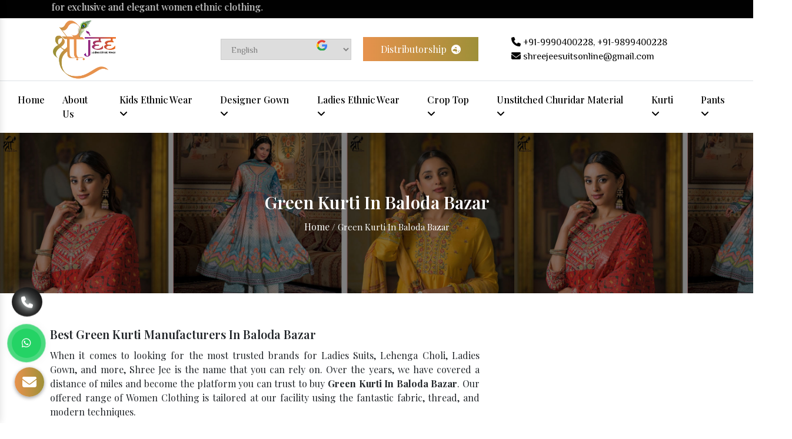

--- FILE ---
content_type: text/html; charset=UTF-8
request_url: https://www.shreejeesuits.com/baloda-bazar/green-kurti.html
body_size: 15562
content:
<!DOCTYPE html>
<html lang="en">
<head>
<meta charset="utf-8">
<meta name="viewport" content="width=device-width, initial-scale=1, shrink-to-fit=no">
<!-- <link rel="stylesheet" href="style.css"> -->
<link rel="shortcut icon" type="image/x-icon" href="https://www.shreejeesuits.com/public/img/favicon.ico">
<title>  Green Kurti In Baloda Bazar | Ladies Green Kurti Manufacturers Suppliers</title>
<meta name="description" content="Buy Green Kurti in Baloda Bazar. Shree Jee a leading Ladies Green Kurti Manufacturers in Baloda Bazar. Women Green Kurti Suppliers in Baloda Bazar, exporters offer latest designer collection">
<meta name="keywords" content="Green Kurti In Baloda Bazar, Ladies Green Kurti Manufacturers In Baloda Bazar, Women Green Kurti Suppliers In Baloda Bazar, Green Kurti Exporters, Ladies Green Kurti In Baloda Bazar, Women Green Kurti In Baloda Bazar, Trendy Green Kurti In Baloda Bazar">
<link rel="canonical" href="https://www.shreejeesuits.com/baloda-bazar/green-kurti.html">
    <meta name="google-site-verification" content="8l_4ResNcNvMwiHLFVJXE0rywsv7cBajX8HefOZnX2I">
  <meta name="distribution" content="global">
  <meta name="language" content="English">
  <meta name="rating" content="general">
  <meta name="ROBOTS" content="index, follow">
  <meta name="revisit-after" content="Daily">
  <meta name="googlebot" content="index, follow">
  <meta name="bingbot" content="index, follow">
  <meta property="og:title" content="Ladies Kurti Manufacturers, Designer Ladies Suits, Women Suit">
  <meta property="og:site_name" content="Shree Jee">
  <meta property="og:url" content="https://www.shreejeesuits.com/">
  <meta property="og:description" content="Shree Jee- leading Ladies Kurti Manufacturers in Delhi. Ladies Suits Manufacturers Exporters Suppliers offer Women Designer Suits, Patiala Salwar Suit in India">
  <meta property="og:type" content="article">
  <meta property="og:image" content="https://www.shreejeesuits.com/images/shree-jee-logo.jpg">

  <meta name="twitter:card" content="summary">
  <meta name="twitter:site" content="@ShreeJeeSuit">
  <meta name="twitter:title" content="Ladies Kurti Manufacturers, Designer Ladies Suits, Women Suit">
  <meta name="twitter:description" content="Shree Jee- leading Ladies Kurti Manufacturers in Delhi. Ladies Suits Manufacturers Exporters Suppliers offer Women Designer Suits, Patiala Salwar Suit in India">
  <meta name="twitter:image" content="https://www.shreejeesuits.com/images/shree-jee-logo.jpg">
<!-- bootstrap -->
<link rel="preload" href="https://cdn.jsdelivr.net/npm/bootstrap@4.6.2/dist/css/bootstrap.min.css" as="style" onload="this.onload=null;this.rel='stylesheet'">
<noscript><link rel="stylesheet" href="https://cdn.jsdelivr.net/npm/bootstrap@4.6.2/dist/css/bootstrap.min.css"></noscript>
<!-- font-awesome -->
<link rel="preload" href="https://cdnjs.cloudflare.com/ajax/libs/font-awesome/6.4.2/css/all.min.css" as="style" onload="this.onload=null;this.rel='stylesheet'">
<noscript><link rel="stylesheet" href="https://cdnjs.cloudflare.com/ajax/libs/font-awesome/6.4.2/css/all.min.css"></noscript>
<!-- mail -->
<link rel="preload" href="https://webclickindia.in/smtp/css/mail.css" as="style" onload="this.onload=null;this.rel='stylesheet'">
<noscript><link rel="stylesheet" href="https://webclickindia.in/smtp/css/mail.css"></noscript>
<link rel="stylesheet" href="https://cdn.jsdelivr.net/gh/sachinchoolur/lightgallery.js@master/dist/css/lightgallery.css">
<!-- googleapis -->
<link rel="preload" href="https://fonts.googleapis.com/css2?family=Philosopher:ital,wght@0,400;0,700;1,400;1,700&family=Playfair+Display:ital,wght@0,400..900;1,400..900&display=swap" as="style" onload="this.onload=null;this.rel='stylesheet'">
<noscript><link rel="stylesheet" href="https://fonts.googleapis.com/css2?family=Philosopher:ital,wght@0,400;0,700;1,400;1,700&family=Playfair+Display:ital,wght@0,400..900;1,400..900&display=swap"></noscript>
<link rel="stylesheet" href="https://www.shreejeesuits.com/public/style.css">
<script async src="https://www.googletagmanager.com/gtag/js?id=UA-172816871-1"></script>
<script src="https://www.shreejeesuits.com/public/js/google-translate.js"></script> 
<!-- Global site tag (gtag.js) - Google Analytics -->
<script async src="https://www.googletagmanager.com/gtag/js?id=UA-172816871-1"></script>
<script>
  window.dataLayer = window.dataLayer || [];
  function gtag(){dataLayer.push(arguments);}
  gtag('js', new Date());

  gtag('config', 'UA-172816871-1');
</script>
<script>
function googleTranslateElementInit() {
new google.translate.TranslateElement({
pageLanguage: 'en',
}, 'google_translate_element');
}
</script>

<script>
  window.dataLayer = window.dataLayer || [];
  function gtag(){dataLayer.push(arguments);}
  gtag('js', new Date());

  gtag('config', 'UA-172816871-1');
</script>
  <!-- Google tag (gtag.js) -->
  <script async src="https://www.googletagmanager.com/gtag/js?id=G-35JP8CW8RJ"></script>
  <script>
    window.dataLayer = window.dataLayer || [];
    function gtag() { dataLayer.push(arguments); }
    gtag('js', new Date());

    gtag('config', 'G-35JP8CW8RJ');
  </script>
  <script type="application/ld+json">
      {
      "@context": "https://schema.org",
      "@type": "Organization",
      "name": "Shree Jee",
      "url": "https://www.shreejeesuits.com/",
      "logo": "https://www.shreejeesuits.com/images/shree-jee-logo.jpg",
      "contactPoint": {
      "@type": "ContactPoint",
      "telephone": "+91 9560300228",
      "contactType": "customer service",
      "areaServed": "IN",
      "availableLanguage": "en"
      },
      "sameAs": "https://www.shreejeesuits.com/"
      }
    </script>
  <script type="application/ld+json">
{
  "@context": "https://schema.org",
  "@type": "LocalBusiness",
  "name": "Shree Jee",
  "image": "https://www.shreejeesuits.com/images/shree-jee-logo.jpg",
  "@id": "",
  "url": "https://www.shreejeesuits.com/",
  "telephone": "+91 9990400228",
  "priceRange": "Ask For Price",
  "address": {
    "@type": "PostalAddress",
    "streetAddress": "6486, Nehru Gali, Ashok Nagar, Gandhi Nagar Shahdara, Delhi - 110031, India",
    "addressLocality": "Delhi",
    "postalCode": "110031",
    "addressCountry": "IN"
  },
  "geo": {
    "@type": "GeoCoordinates",
    "latitude": 28.6629576,
    "longitude": 77.2647459
  },
  "openingHoursSpecification": {
    "@type": "OpeningHoursSpecification",
    "dayOfWeek": [
      "Monday",
      "Tuesday",
      "Wednesday",
      "Thursday",
      "Friday",
      "Saturday"
    ],
    "opens": "09:30",
    "closes": "18:30"
  },
  "sameAs": [
    "https://www.facebook.com/SHREEJEESUIT/",
    "https://twitter.com/ShreeJeeSuit",
    "https://www.instagram.com/shreejeesuit/",
    "https://in.pinterest.com/ShreJeeSuit/",
    "https://www.linkedin.com/company/shreejeesuit/"
  ]
}
</script>
  <script type="application/ld+json">
{
  "@context": "https://schema.org",
  "@type": "FAQPage",
  "mainEntity": [{
    "@type": "Question",
    "name": "Do You Have Your In-House Manufacturing Unit?",
    "acceptedAnswer": {
      "@type": "Answer",
      "text": "We have our in-house manufacturing unit. Shree Jee is the one-stop for the exclusive and elegant Ladies Kurti. We are determined to deliver beautifully curated Ladies Kurti that gives pleasure to your eyes. We formulate every product with the best fabric and modern machinery. We never mind bringing the best for you. Our skilled workforce keep eye on the quality standard of the Ladies Kurti during manufacturing which helps us to be one of the reliable Ladies Kurti Manufactures In India."
    }
  },{
    "@type": "Question",
    "name": "What Are The Different Products You Offer?",
    "acceptedAnswer": {
      "@type": "Answer",
      "text": "Here is the list of products that we bring for you. And still, the list is under updation with the trend:

Ladies Designer Suits
Palazzo Suits
Designer Sharara Suits
Ladies Ethnic Wear
Anarkali Suits
Women Kurti
Cotton Salwar Suit
Chanderi Salwar Suit
Muslin Kurti
Kurti Sharara Set
Handwork Kurti
Formal Kurti
Plus Size Kurti
Festival Kurti"
    }
  },{
    "@type": "Question",
    "name": "Is Your Ladies Kurti Bespoke?",
    "acceptedAnswer": {
      "@type": "Answer",
      "text": "Yes, our Ladies Kurti is bespoke. Every single order's pattern is kept on file and in our workshop. It allows a much more intimate level of personalization and appreciation for tailoring. We will work dedicatedly to improve and tweak the patterns as the relationship continues."
    }
  },{
    "@type": "Question",
    "name": "What Is The Process Of Getting A Custom-Made Ladies Kurti?",
    "acceptedAnswer": {
      "@type": "Answer",
      "text": "The process of getting a custom Ladies Kurti has three steps:

Talk to our fashion advisors and share your requirement with them. You can even give us or show us the garment that you like and want the same for you. We have over 25,000 fabric swatches, so choose the best fabric according to your demand. We take the measurements along digital photographs that help us to gain additional information about your body shape and size."
    }
  },{
    "@type": "Question",
    "name": "How Long Will It Take To Get My Ladies Kurti?",
    "acceptedAnswer": {
      "@type": "Answer",
      "text": "The time of your order depends on the location. If your order is from overseas, it takes approximately 4-6 weeks. However, we offer express delivery of about 2 weeks at an extra cost. We are committed to delivering in the minimum possible time so rely on us."
    }
  }]
}
</script>

  <script type="application/ld+json">
{
  "@context": "https://schema.org/",
  "@type": "WebSite",
  "name": "Shree Jee",
  "url": "https://www.shreejeesuits.com/",
  "potentialAction": {
    "@type": "SearchAction",
    "target": "https://www.shreejeesuits.com/{search_term_string}",
    "query-input": "required name=search_term_string"
  }
}
</script>

</head>
<body>
<!-- Top Header -->
<div class="top-header wow fadeInUp">
   <div class="container">
      <div class="row">
         <div class="col-xl-12 col-lg-12 col-md-12 col-sm-12 col-xs-12 single-line">
            <marquee direction="left" class="text-white">
               We are one-stop you can reach for exclusive and elegant women ethnic clothing.
            </marquee>
         </div>
      </div>
   </div>
</div>
<!-- header-logo -->
<div class="header-logo  wow fadeInUp">
   <div class="container">
      <div class="row">
         <div class="col-xl-3 col-lg-3 col-md-3 col-sm-12 cl-xs-12 logo align-self-center">
            <a href="https://www.shreejeesuits.com/" title=""><img src="https://www.shreejeesuits.com/public/img/about-logo.png" title="" alt=""></a>
         </div>

            <div class="col-xl-9 col-lg-9 col-md-9 col-sm-12 cl-xs-12 row-design align-self-center">
               <div class="row">
                  <div class="col-md-7 middle-set align-self-center">
               <ul>
                  <li><div class="translate mobile_hide"><div id="google_translate_element" class="hidden-xs"></div></div>

                  <img src="https://www.shreejeesuits.com/public/img/google-icon.png" alt="" title="">

                  </li>
                  <li><a href="https://www.shreejeesuits.com/distributorship.html" class="text-white">Distributorship <i class="fa-solid fa-earth-oceania ml-1"></i> </a></li>
               </ul>
               </div>

                <div class="col-md-5 email-and-phone align-self-center">

               <ul>
                  <li class="list-inline-item mr-0"><a href="tel:+919990400228"><i class="fas fa-phone"></i> +91-9990400228, </a>
                     <a href="tel:+919899400228">+91-9899400228</a>
                  </li>
                  <!-- <li class="list-inline-item mr-0">|</li> -->
                  <li class="list-inline-item mr-0"><a href="mailto:shreejeesuitsonline@gmail.com"><i class="fas fa-envelope"></i> shreejeesuitsonline@gmail.com</a></li>
               </ul>
            </div>

         </div>
            </div>
      </div>
   </div>
</div>
<!-- Sticky -->
<div class="sticky border-top">
<div class="container-fluid">
<div class="row">
<div class="col-xl-12 col-lg-12 col-md-12 col-sm-12 col-xs-12 sticky_inner">
<div class="navbar-area">
<div class="fennec-nav">
<nav class="navbar navbar-expand-md navbar-light">    
<div class="collapse navbar-collapse mean-menu justify-content-center" id="navbarSupportedContent" style="display: block;">
<ul class="navbar-nav">
<li class="nav-item"><a href="https://www.shreejeesuits.com/" class="nav-link">Home <i class="flaticon-down-arrow"></i></a></li>
<li class="nav-item"><a href="https://www.shreejeesuits.com/company-profile.html" class="nav-link">About Us</a></li>
<li class="nav-item"><a href="https://www.shreejeesuits.com/baloda-bazar/kids-ethnic-wear.html" class="nav-link">Kids Ethnic Wear <i class="fa-solid fa-angle-down"></i></a>
<ul class="dropdown-menu">
<li class="menu-item"><a href="https://www.shreejeesuits.com/baloda-bazar/barbie-gown.html"> Barbie Gown</a></li>
<li class="menu-item"><a href="https://www.shreejeesuits.com/baloda-bazar/kids-ethnic-suits.html"> Kids Ethnic Suits</a></li>
</ul>
</li>
<li class="nav-item"><a href="https://www.shreejeesuits.com/baloda-bazar/designer-gown.html" class="nav-link">Designer Gown <i class="fa-solid fa-angle-down"></i></a>
</li>
<li class="nav-item"><a href="https://www.shreejeesuits.com/baloda-bazar/ladies-ethnic-wear.html" class="nav-link">Ladies Ethnic Wear <i class="fa-solid fa-angle-down"></i></a>
<ul class="dropdown-menu">
<li class="menu-item"><a href="https://www.shreejeesuits.com/baloda-bazar/ladies-designer-suits.html"> Ladies Designer Suits</a></li>
<li class="menu-item"><a href="https://www.shreejeesuits.com/baloda-bazar/lehenga-choli.html"> Lehenga Choli</a></li>
<li class="menu-item"><a href="https://www.shreejeesuits.com/baloda-bazar/anarkali-suits.html"> Anarkali Suits</a></li>
<li class="menu-item"><a href="https://www.shreejeesuits.com/baloda-bazar/palazzo-suits.html"> Palazzo Suits</a></li>
<li class="menu-item"><a href="https://www.shreejeesuits.com/baloda-bazar/designer-sharara-suits.html"> Designer Sharara Suits</a></li>
<li class="menu-item"><a href="https://www.shreejeesuits.com/baloda-bazar/ladies-punjabi-suits.html"> Ladies Punjabi Suits</a></li>
<li class="menu-item"><a href="https://www.shreejeesuits.com/baloda-bazar/ladies-readymade-suits.html"> Ladies Readymade Suits</a></li>
<li class="menu-item"><a href="https://www.shreejeesuits.com/baloda-bazar/patiala-salwar.html"> Patiala Salwar</a></li>
<li class="menu-item"><a href="https://www.shreejeesuits.com/baloda-bazar/nyra-ladies-suits.html"> Nyra Ladies Suits</a></li>
<li class="menu-item"><a href="https://www.shreejeesuits.com/baloda-bazar/garara-suits.html"> Garara Suits</a></li>
<li class="menu-item"><a href="https://www.shreejeesuits.com/baloda-bazar/ladies-pant-suits.html"> Ladies Pant Suits</a></li>
<li class="menu-item"><a href="https://www.shreejeesuits.com/baloda-bazar/pajami-suits.html"> Pajami Suits</a></li>
<li class="menu-item"><a href="https://www.shreejeesuits.com/baloda-bazar/wedding-wear-suits.html"> Wedding Wear Suits</a></li>
<li class="menu-item"><a href="https://www.shreejeesuits.com/baloda-bazar/punjabi-suits.html"> Punjabi Suits</a></li>
<li class="menu-item"><a href="https://www.shreejeesuits.com/baloda-bazar/peplum-suits.html"> Peplum Suits</a></li>
<li class="menu-item"><a href="https://www.shreejeesuits.com/baloda-bazar/hand-work-punjabi-suits.html"> Hand Work Punjabi Suits</a></li>
<li class="menu-item"><a href="https://www.shreejeesuits.com/baloda-bazar/festive-ethnic-suits.html"> Festive Ethnic Suits</a></li>
<li class="menu-item"><a href="https://www.shreejeesuits.com/baloda-bazar/printed-ladies-suits.html"> Printed Ladies Suits</a></li>
<li class="menu-item"><a href="https://www.shreejeesuits.com/baloda-bazar/crop-top-ladies-suits.html"> Crop Top Ladies Suits</a></li>
<li class="menu-item"><a href="https://www.shreejeesuits.com/baloda-bazar/indian-ladies-suits.html"> Indian Ladies Suits</a></li>
<li class="menu-item"><a href="https://www.shreejeesuits.com/baloda-bazar/viral-ladies-suits.html"> Viral Ladies Suits</a></li>
<li class="menu-item"><a href="https://www.shreejeesuits.com/baloda-bazar/bollywood-ladies-suits.html"> Bollywood Ladies Suits</a></li>
</ul>
</li>
<li class="nav-item"><a href="https://www.shreejeesuits.com/baloda-bazar/crop-top.html" class="nav-link">Crop Top <i class="fa-solid fa-angle-down"></i></a>
<ul class="dropdown-menu">
<li class="menu-item"><a href="https://www.shreejeesuits.com/baloda-bazar/printed-peplum-top.html"> Printed Peplum Top</a></li>
</ul>
</li>
<li class="nav-item"><a href="https://www.shreejeesuits.com/baloda-bazar/unstitched-churidar-material.html" class="nav-link">Unstitched Churidar Material <i class="fa-solid fa-angle-down"></i></a>
<ul class="dropdown-menu">
<li class="menu-item"><a href="https://www.shreejeesuits.com/baloda-bazar/unstitched-ladies-suit.html"> Unstitched Ladies Suit</a></li>
<li class="menu-item"><a href="https://www.shreejeesuits.com/baloda-bazar/ladies-dress-material.html"> Ladies Dress Material</a></li>
<li class="menu-item"><a href="https://www.shreejeesuits.com/baloda-bazar/cotton-salwar-suit.html"> Cotton Salwar Suit</a></li>
<li class="menu-item"><a href="https://www.shreejeesuits.com/baloda-bazar/chanderi-salwar-suit.html"> Chanderi Salwar Suit</a></li>
<li class="menu-item"><a href="https://www.shreejeesuits.com/baloda-bazar/muslin-salwar-suit.html"> Muslin Salwar Suit</a></li>
<li class="menu-item"><a href="https://www.shreejeesuits.com/baloda-bazar/embroidered-salwar-suit.html"> Embroidered Salwar Suit</a></li>
<li class="menu-item"><a href="https://www.shreejeesuits.com/baloda-bazar/handwork-salwar-suit.html"> Handwork Salwar Suit</a></li>
<li class="menu-item"><a href="https://www.shreejeesuits.com/baloda-bazar/flex-salwar-suit.html"> Flex Salwar Suit</a></li>
<li class="menu-item"><a href="https://www.shreejeesuits.com/baloda-bazar/indigo-salwar-suit.html"> Indigo Salwar Suit</a></li>
<li class="menu-item"><a href="https://www.shreejeesuits.com/baloda-bazar/dabu-print-salwar-suit.html"> Dabu Print Salwar Suit</a></li>
<li class="menu-item"><a href="https://www.shreejeesuits.com/baloda-bazar/ikkat-salwar-suit.html"> Ikkat Salwar Suit</a></li>
<li class="menu-item"><a href="https://www.shreejeesuits.com/baloda-bazar/cambric-salwar-suit.html"> Cambric Salwar Suit</a></li>
<li class="menu-item"><a href="https://www.shreejeesuits.com/baloda-bazar/handloom-salwar-suit.html"> Handloom Salwar Suit</a></li>
<li class="menu-item"><a href="https://www.shreejeesuits.com/baloda-bazar/punjabi-churidar-suits.html"> Punjabi Churidar Suits</a></li>
</ul>
</li>
<li class="nav-item"><a href="https://www.shreejeesuits.com/baloda-bazar/kurti.html" class="nav-link">Kurti <i class="fa-solid fa-angle-down"></i></a>
<ul class="dropdown-menu">
<li class="menu-item"><a href="https://www.shreejeesuits.com/baloda-bazar/kurti-pant-set.html"> Kurti Pant Set</a></li>
<li class="menu-item"><a href="https://www.shreejeesuits.com/baloda-bazar/kurti-palazzo-set.html"> Kurti Palazzo Set</a></li>
<li class="menu-item"><a href="https://www.shreejeesuits.com/baloda-bazar/kurti-skirt-set.html"> Kurti Skirt Set</a></li>
<li class="menu-item"><a href="https://www.shreejeesuits.com/baloda-bazar/kurti-sharara-set.html"> Kurti Sharara Set</a></li>
<li class="menu-item"><a href="https://www.shreejeesuits.com/baloda-bazar/muslin-kurti.html"> Muslin Kurti</a></li>
<li class="menu-item"><a href="https://www.shreejeesuits.com/baloda-bazar/embroidered-kurti.html"> Embroidered Kurti</a></li>
<li class="menu-item"><a href="https://www.shreejeesuits.com/baloda-bazar/rayon-kurti.html"> Rayon Kurti</a></li>
<li class="menu-item"><a href="https://www.shreejeesuits.com/baloda-bazar/chanderi-kurti.html"> Chanderi Kurti</a></li>
<li class="menu-item"><a href="https://www.shreejeesuits.com/baloda-bazar/block-print-kurti.html"> Block Print Kurti</a></li>
<li class="menu-item"><a href="https://www.shreejeesuits.com/baloda-bazar/handwork-kurti.html"> Handwork Kurti</a></li>
<li class="menu-item"><a href="https://www.shreejeesuits.com/baloda-bazar/cotton-kurti.html"> Cotton Kurti</a></li>
<li class="menu-item"><a href="https://www.shreejeesuits.com/baloda-bazar/american-crepe-kurti.html"> American Crepe Kurti</a></li>
<li class="menu-item"><a href="https://www.shreejeesuits.com/baloda-bazar/french-jacquard-kurti.html"> French Jacquard Kurti</a></li>
<li class="menu-item"><a href="https://www.shreejeesuits.com/baloda-bazar/chiffon-kurti.html"> Chiffon Kurti</a></li>
<li class="menu-item"><a href="https://www.shreejeesuits.com/baloda-bazar/crepe-silk-kurti.html"> Crepe Silk Kurti</a></li>
<li class="menu-item"><a href="https://www.shreejeesuits.com/baloda-bazar/georgette-kurti.html"> Georgette Kurti</a></li>
<li class="menu-item"><a href="https://www.shreejeesuits.com/baloda-bazar/spun-butta-kurti.html"> Spun Butta Kurti</a></li>
<li class="menu-item"><a href="https://www.shreejeesuits.com/baloda-bazar/three-quarter-sleeves-kurti.html"> Three Quarter Sleeves Kurti</a></li>
<li class="menu-item"><a href="https://www.shreejeesuits.com/baloda-bazar/sleeveless-kurti.html"> Sleeveless Kurti</a></li>
<li class="menu-item"><a href="https://www.shreejeesuits.com/baloda-bazar/full-sleeves-kurti.html"> Full Sleeves Kurti</a></li>
<li class="menu-item"><a href="https://www.shreejeesuits.com/baloda-bazar/half-sleeves-kurti.html"> Half Sleeves Kurti</a></li>
<li class="menu-item"><a href="https://www.shreejeesuits.com/baloda-bazar/flared-sleeves-kurti.html"> Flared Sleeves Kurti</a></li>
<li class="menu-item"><a href="https://www.shreejeesuits.com/baloda-bazar/roll-up-sleeves-kurti.html"> Roll Up Sleeves Kurti</a></li>
<li class="menu-item"><a href="https://www.shreejeesuits.com/baloda-bazar/puff-sleeves-kurti.html"> Puff Sleeves Kurti</a></li>
<li class="menu-item"><a href="https://www.shreejeesuits.com/baloda-bazar/printed-kurti.html"> Printed Kurti</a></li>
<li class="menu-item"><a href="https://www.shreejeesuits.com/baloda-bazar/embellished-kurti.html"> Embellished Kurti</a></li>
<li class="menu-item"><a href="https://www.shreejeesuits.com/baloda-bazar/digital-printed-kurti.html"> Digital Printed Kurti</a></li>
<li class="menu-item"><a href="https://www.shreejeesuits.com/baloda-bazar/patch-work-kurti.html"> Patch Work Kurti</a></li>
<li class="menu-item"><a href="https://www.shreejeesuits.com/baloda-bazar/hand-work-kurti.html"> Hand Work Kurti</a></li>
<li class="menu-item"><a href="https://www.shreejeesuits.com/baloda-bazar/red-kurti.html"> Red Kurti</a></li>
<li class="menu-item"><a href="https://www.shreejeesuits.com/baloda-bazar/blue-kurti.html"> Blue Kurti</a></li>
<li class="menu-item"><a href="https://www.shreejeesuits.com/baloda-bazar/green-kurti.html"> Green Kurti</a></li>
<li class="menu-item"><a href="https://www.shreejeesuits.com/baloda-bazar/purple-kurti.html"> Purple Kurti</a></li>
<li class="menu-item"><a href="https://www.shreejeesuits.com/baloda-bazar/yellow-kurti.html"> Yellow Kurti</a></li>
<li class="menu-item"><a href="https://www.shreejeesuits.com/baloda-bazar/black-kurti.html"> Black Kurti</a></li>
<li class="menu-item"><a href="https://www.shreejeesuits.com/baloda-bazar/pink-kurti.html"> Pink Kurti</a></li>
<li class="menu-item"><a href="https://www.shreejeesuits.com/baloda-bazar/orange-kurti.html"> Orange Kurti</a></li>
<li class="menu-item"><a href="https://www.shreejeesuits.com/baloda-bazar/brown-kurti.html"> Brown Kurti</a></li>
<li class="menu-item"><a href="https://www.shreejeesuits.com/baloda-bazar/magenta-kurti.html"> Magenta Kurti</a></li>
<li class="menu-item"><a href="https://www.shreejeesuits.com/baloda-bazar/multi-coloured-kurti.html"> Multi Coloured Kurti</a></li>
<li class="menu-item"><a href="https://www.shreejeesuits.com/baloda-bazar/white-kurti.html"> White Kurti</a></li>
<li class="menu-item"><a href="https://www.shreejeesuits.com/baloda-bazar/maroon-kurti.html"> Maroon Kurti</a></li>
<li class="menu-item"><a href="https://www.shreejeesuits.com/baloda-bazar/grey-kurti.html"> Grey Kurti</a></li>
<li class="menu-item"><a href="https://www.shreejeesuits.com/baloda-bazar/navy-blue-kurti.html"> Navy Blue Kurti</a></li>
<li class="menu-item"><a href="https://www.shreejeesuits.com/baloda-bazar/mehndi-kurti.html"> Mehndi Kurti</a></li>
<li class="menu-item"><a href="https://www.shreejeesuits.com/baloda-bazar/teal-kurti.html"> Teal Kurti</a></li>
<li class="menu-item"><a href="https://www.shreejeesuits.com/baloda-bazar/peach-kurti.html"> Peach Kurti</a></li>
<li class="menu-item"><a href="https://www.shreejeesuits.com/baloda-bazar/coffee-kurti.html"> Coffee Kurti</a></li>
<li class="menu-item"><a href="https://www.shreejeesuits.com/baloda-bazar/turquoise-kurti.html"> Turquoise Kurti</a></li>
<li class="menu-item"><a href="https://www.shreejeesuits.com/baloda-bazar/off-white-kurti.html"> Off White Kurti</a></li>
<li class="menu-item"><a href="https://www.shreejeesuits.com/baloda-bazar/olive-kurti.html"> Olive Kurti</a></li>
<li class="menu-item"><a href="https://www.shreejeesuits.com/baloda-bazar/beige-kurti.html"> Beige Kurti</a></li>
<li class="menu-item"><a href="https://www.shreejeesuits.com/baloda-bazar/golden-kurti.html"> Golden Kurti</a></li>
<li class="menu-item"><a href="https://www.shreejeesuits.com/baloda-bazar/silver-kurti.html"> Silver Kurti</a></li>
<li class="menu-item"><a href="https://www.shreejeesuits.com/baloda-bazar/khakhi-kurti.html"> Khakhi Kurti</a></li>
<li class="menu-item"><a href="https://www.shreejeesuits.com/baloda-bazar/charcoal-kurti.html"> Charcoal Kurti</a></li>
<li class="menu-item"><a href="https://www.shreejeesuits.com/baloda-bazar/sea-green-kurti.html"> Sea Green Kurti</a></li>
<li class="menu-item"><a href="https://www.shreejeesuits.com/baloda-bazar/solid-kurti.html"> Solid Kurti</a></li>
<li class="menu-item"><a href="https://www.shreejeesuits.com/baloda-bazar/straight-kurti.html"> Straight Kurti</a></li>
<li class="menu-item"><a href="https://www.shreejeesuits.com/baloda-bazar/festival-kurti.html"> Festival Kurti</a></li>
<li class="menu-item"><a href="https://www.shreejeesuits.com/baloda-bazar/party-kurti.html"> Party Kurti</a></li>
<li class="menu-item"><a href="https://www.shreejeesuits.com/baloda-bazar/wedding-kurti.html"> Wedding Kurti</a></li>
<li class="menu-item"><a href="https://www.shreejeesuits.com/baloda-bazar/casual-kurti.html"> Casual Kurti</a></li>
<li class="menu-item"><a href="https://www.shreejeesuits.com/baloda-bazar/ceremonial-kurti.html"> Ceremonial Kurti </a></li>
<li class="menu-item"><a href="https://www.shreejeesuits.com/baloda-bazar/formal-kurti.html"> Formal Kurti</a></li>
<li class="menu-item"><a href="https://www.shreejeesuits.com/baloda-bazar/daily-wear-kurti.html"> Daily Wear Kurti</a></li>
<li class="menu-item"><a href="https://www.shreejeesuits.com/baloda-bazar/office-wear-kurti.html"> Office Wear Kurti</a></li>
<li class="menu-item"><a href="https://www.shreejeesuits.com/baloda-bazar/ethnic-kurti.html"> Ethnic Kurti</a></li>
<li class="menu-item"><a href="https://www.shreejeesuits.com/baloda-bazar/stitching-type-kurti.html"> Stitching Type Kurti</a></li>
<li class="menu-item"><a href="https://www.shreejeesuits.com/baloda-bazar/readymade-kurti.html"> Readymade Kurti</a></li>
<li class="menu-item"><a href="https://www.shreejeesuits.com/baloda-bazar/semi-stitched-kurti.html"> Semi Stitched Kurti</a></li>
<li class="menu-item"><a href="https://www.shreejeesuits.com/baloda-bazar/unstitched-kurti.html"> Unstitched Kurti</a></li>
<li class="menu-item"><a href="https://www.shreejeesuits.com/baloda-bazar/plus-size-kurti.html"> Plus Size Kurti </a></li>
<li class="menu-item"><a href="https://www.shreejeesuits.com/baloda-bazar/a-line-kurti.html"> A Line Kurti </a></li>
<li class="menu-item"><a href="https://www.shreejeesuits.com/baloda-bazar/short-kurti.html"> Short Kurti</a></li>
<li class="menu-item"><a href="https://www.shreejeesuits.com/baloda-bazar/long-kurti.html"> Long Kurti</a></li>
<li class="menu-item"><a href="https://www.shreejeesuits.com/baloda-bazar/flared-kurti.html"> Flared Kurti</a></li>
<li class="menu-item"><a href="https://www.shreejeesuits.com/baloda-bazar/knee-length-kurti.html"> Knee Length Kurti </a></li>
<li class="menu-item"><a href="https://www.shreejeesuits.com/baloda-bazar/graphic-kurti.html"> Graphic Kurti</a></li>
<li class="menu-item"><a href="https://www.shreejeesuits.com/baloda-bazar/checked-kurti.html"> Checked Kurti</a></li>
<li class="menu-item"><a href="https://www.shreejeesuits.com/baloda-bazar/striped-kurti.html"> Striped Kurti</a></li>
<li class="menu-item"><a href="https://www.shreejeesuits.com/baloda-bazar/viral-kurti.html"> Viral Kurti</a></li>
<li class="menu-item"><a href="https://www.shreejeesuits.com/baloda-bazar/silk-kurti.html"> Silk Kurti</a></li>
<li class="menu-item"><a href="https://www.shreejeesuits.com/baloda-bazar/nyra-cut-kurti.html"> Nyra Cut Kurti</a></li>
<li class="menu-item"><a href="https://www.shreejeesuits.com/baloda-bazar/nyra-kurti.html"> Nyra Kurti</a></li>
</ul>
</li>
<li class="nav-item"><a href="https://www.shreejeesuits.com/baloda-bazar/pants.html" class="nav-link">Pants <i class="fa-solid fa-angle-down"></i></a>
<ul class="dropdown-menu last-child-dropdown">
<li class="menu-item"><a href="https://www.shreejeesuits.com/baloda-bazar/ankle-length-pants.html"> Ankle Length Pants</a></li>
<li class="menu-item"><a href="https://www.shreejeesuits.com/baloda-bazar/full-length-pant.html"> Full Length Pant</a></li>
<li class="menu-item"><a href="https://www.shreejeesuits.com/baloda-bazar/stretchable-pants.html"> Stretchable Pants</a></li>
<li class="menu-item"><a href="https://www.shreejeesuits.com/baloda-bazar/printed-pants.html"> Printed Pants</a></li>
<li class="menu-item"><a href="https://www.shreejeesuits.com/baloda-bazar/cotton-pants.html"> Cotton Pants</a></li>
<li class="menu-item"><a href="https://www.shreejeesuits.com/baloda-bazar/palazzo.html"> Palazzo</a></li>
</ul>
</li>
</ul>                            
</div>
</nav>
</div>
</div>

<nav class="navbar navbar-expand-md navbar-light mobile-menu">
<button class="ma5menu__toggle" type="button">
<span class="ma5menu__icon-toggle"></span> <span class="ma5menu__sr-only">Menu</span>
</button>
<div style="display: none;">
<ul class="site-menu">
<li><a href="https://www.shreejeesuits.com/" title="Home">Home</a></li>
<li><a href="https://www.shreejeesuits.com/company-profile.html" title="Company Profile">Company Profile</a></li>
<li><a href="https://www.shreejeesuits.com/baloda-bazar/kids-ethnic-wear.html" title="Kids Ethnic Wear">Kids Ethnic Wear</a>
<ul>
<li><a href="https://www.shreejeesuits.com/baloda-bazar/barbie-gown.html" title="Barbie Gown">Barbie Gown</a></li>
<li><a href="https://www.shreejeesuits.com/baloda-bazar/kids-ethnic-suits.html" title="Kids Ethnic Suits">Kids Ethnic Suits</a></li>
</ul>
</li>
<li><a href="https://www.shreejeesuits.com/baloda-bazar/designer-gown.html" title="Designer Gown">Designer Gown</a>
</li>
<li><a href="https://www.shreejeesuits.com/baloda-bazar/ladies-ethnic-wear.html" title="Ladies Ethnic Wear">Ladies Ethnic Wear</a>
<ul>
<li><a href="https://www.shreejeesuits.com/baloda-bazar/ladies-designer-suits.html" title="Ladies Designer Suits">Ladies Designer Suits</a></li>
<li><a href="https://www.shreejeesuits.com/baloda-bazar/lehenga-choli.html" title="Lehenga Choli">Lehenga Choli</a></li>
<li><a href="https://www.shreejeesuits.com/baloda-bazar/anarkali-suits.html" title="Anarkali Suits">Anarkali Suits</a></li>
<li><a href="https://www.shreejeesuits.com/baloda-bazar/palazzo-suits.html" title="Palazzo Suits">Palazzo Suits</a></li>
<li><a href="https://www.shreejeesuits.com/baloda-bazar/designer-sharara-suits.html" title="Designer Sharara Suits">Designer Sharara Suits</a></li>
<li><a href="https://www.shreejeesuits.com/baloda-bazar/ladies-punjabi-suits.html" title="Ladies Punjabi Suits">Ladies Punjabi Suits</a></li>
<li><a href="https://www.shreejeesuits.com/baloda-bazar/ladies-readymade-suits.html" title="Ladies Readymade Suits">Ladies Readymade Suits</a></li>
<li><a href="https://www.shreejeesuits.com/baloda-bazar/patiala-salwar.html" title="Patiala Salwar">Patiala Salwar</a></li>
<li><a href="https://www.shreejeesuits.com/baloda-bazar/nyra-ladies-suits.html" title="Nyra Ladies Suits">Nyra Ladies Suits</a></li>
<li><a href="https://www.shreejeesuits.com/baloda-bazar/garara-suits.html" title="Garara Suits">Garara Suits</a></li>
<li><a href="https://www.shreejeesuits.com/baloda-bazar/ladies-pant-suits.html" title="Ladies Pant Suits">Ladies Pant Suits</a></li>
<li><a href="https://www.shreejeesuits.com/baloda-bazar/pajami-suits.html" title="Pajami Suits">Pajami Suits</a></li>
<li><a href="https://www.shreejeesuits.com/baloda-bazar/wedding-wear-suits.html" title="Wedding Wear Suits">Wedding Wear Suits</a></li>
<li><a href="https://www.shreejeesuits.com/baloda-bazar/punjabi-suits.html" title="Punjabi Suits">Punjabi Suits</a></li>
<li><a href="https://www.shreejeesuits.com/baloda-bazar/peplum-suits.html" title="Peplum Suits">Peplum Suits</a></li>
<li><a href="https://www.shreejeesuits.com/baloda-bazar/hand-work-punjabi-suits.html" title="Hand Work Punjabi Suits">Hand Work Punjabi Suits</a></li>
<li><a href="https://www.shreejeesuits.com/baloda-bazar/festive-ethnic-suits.html" title="Festive Ethnic Suits">Festive Ethnic Suits</a></li>
<li><a href="https://www.shreejeesuits.com/baloda-bazar/printed-ladies-suits.html" title="Printed Ladies Suits">Printed Ladies Suits</a></li>
<li><a href="https://www.shreejeesuits.com/baloda-bazar/crop-top-ladies-suits.html" title="Crop Top Ladies Suits">Crop Top Ladies Suits</a></li>
<li><a href="https://www.shreejeesuits.com/baloda-bazar/indian-ladies-suits.html" title="Indian Ladies Suits">Indian Ladies Suits</a></li>
<li><a href="https://www.shreejeesuits.com/baloda-bazar/viral-ladies-suits.html" title="Viral Ladies Suits">Viral Ladies Suits</a></li>
<li><a href="https://www.shreejeesuits.com/baloda-bazar/bollywood-ladies-suits.html" title="Bollywood Ladies Suits">Bollywood Ladies Suits</a></li>
</ul>
</li>
<li><a href="https://www.shreejeesuits.com/baloda-bazar/crop-top.html" title="Crop Top">Crop Top</a>
<ul>
<li><a href="https://www.shreejeesuits.com/baloda-bazar/printed-peplum-top.html" title="Printed Peplum Top">Printed Peplum Top</a></li>
</ul>
</li>
<li><a href="https://www.shreejeesuits.com/baloda-bazar/unstitched-churidar-material.html" title="Unstitched Churidar Material">Unstitched Churidar Material</a>
<ul>
<li><a href="https://www.shreejeesuits.com/baloda-bazar/unstitched-ladies-suit.html" title="Unstitched Ladies Suit">Unstitched Ladies Suit</a></li>
<li><a href="https://www.shreejeesuits.com/baloda-bazar/ladies-dress-material.html" title="Ladies Dress Material">Ladies Dress Material</a></li>
<li><a href="https://www.shreejeesuits.com/baloda-bazar/cotton-salwar-suit.html" title="Cotton Salwar Suit">Cotton Salwar Suit</a></li>
<li><a href="https://www.shreejeesuits.com/baloda-bazar/chanderi-salwar-suit.html" title="Chanderi Salwar Suit">Chanderi Salwar Suit</a></li>
<li><a href="https://www.shreejeesuits.com/baloda-bazar/muslin-salwar-suit.html" title="Muslin Salwar Suit">Muslin Salwar Suit</a></li>
<li><a href="https://www.shreejeesuits.com/baloda-bazar/embroidered-salwar-suit.html" title="Embroidered Salwar Suit">Embroidered Salwar Suit</a></li>
<li><a href="https://www.shreejeesuits.com/baloda-bazar/handwork-salwar-suit.html" title="Handwork Salwar Suit">Handwork Salwar Suit</a></li>
<li><a href="https://www.shreejeesuits.com/baloda-bazar/flex-salwar-suit.html" title="Flex Salwar Suit">Flex Salwar Suit</a></li>
<li><a href="https://www.shreejeesuits.com/baloda-bazar/indigo-salwar-suit.html" title="Indigo Salwar Suit">Indigo Salwar Suit</a></li>
<li><a href="https://www.shreejeesuits.com/baloda-bazar/dabu-print-salwar-suit.html" title="Dabu Print Salwar Suit">Dabu Print Salwar Suit</a></li>
<li><a href="https://www.shreejeesuits.com/baloda-bazar/ikkat-salwar-suit.html" title="Ikkat Salwar Suit">Ikkat Salwar Suit</a></li>
<li><a href="https://www.shreejeesuits.com/baloda-bazar/cambric-salwar-suit.html" title="Cambric Salwar Suit">Cambric Salwar Suit</a></li>
<li><a href="https://www.shreejeesuits.com/baloda-bazar/handloom-salwar-suit.html" title="Handloom Salwar Suit">Handloom Salwar Suit</a></li>
<li><a href="https://www.shreejeesuits.com/baloda-bazar/punjabi-churidar-suits.html" title="Punjabi Churidar Suits">Punjabi Churidar Suits</a></li>
</ul>
</li>
<li><a href="https://www.shreejeesuits.com/baloda-bazar/kurti.html" title="Kurti">Kurti</a>
<ul>
<li><a href="https://www.shreejeesuits.com/baloda-bazar/kurti-pant-set.html" title="Kurti Pant Set">Kurti Pant Set</a></li>
<li><a href="https://www.shreejeesuits.com/baloda-bazar/kurti-palazzo-set.html" title="Kurti Palazzo Set">Kurti Palazzo Set</a></li>
<li><a href="https://www.shreejeesuits.com/baloda-bazar/kurti-skirt-set.html" title="Kurti Skirt Set">Kurti Skirt Set</a></li>
<li><a href="https://www.shreejeesuits.com/baloda-bazar/kurti-sharara-set.html" title="Kurti Sharara Set">Kurti Sharara Set</a></li>
<li><a href="https://www.shreejeesuits.com/baloda-bazar/muslin-kurti.html" title="Muslin Kurti">Muslin Kurti</a></li>
<li><a href="https://www.shreejeesuits.com/baloda-bazar/embroidered-kurti.html" title="Embroidered Kurti">Embroidered Kurti</a></li>
<li><a href="https://www.shreejeesuits.com/baloda-bazar/rayon-kurti.html" title="Rayon Kurti">Rayon Kurti</a></li>
<li><a href="https://www.shreejeesuits.com/baloda-bazar/chanderi-kurti.html" title="Chanderi Kurti">Chanderi Kurti</a></li>
<li><a href="https://www.shreejeesuits.com/baloda-bazar/block-print-kurti.html" title="Block Print Kurti">Block Print Kurti</a></li>
<li><a href="https://www.shreejeesuits.com/baloda-bazar/handwork-kurti.html" title="Handwork Kurti">Handwork Kurti</a></li>
<li><a href="https://www.shreejeesuits.com/baloda-bazar/cotton-kurti.html" title="Cotton Kurti">Cotton Kurti</a></li>
<li><a href="https://www.shreejeesuits.com/baloda-bazar/american-crepe-kurti.html" title="American Crepe Kurti">American Crepe Kurti</a></li>
<li><a href="https://www.shreejeesuits.com/baloda-bazar/french-jacquard-kurti.html" title="French Jacquard Kurti">French Jacquard Kurti</a></li>
<li><a href="https://www.shreejeesuits.com/baloda-bazar/chiffon-kurti.html" title="Chiffon Kurti">Chiffon Kurti</a></li>
<li><a href="https://www.shreejeesuits.com/baloda-bazar/crepe-silk-kurti.html" title="Crepe Silk Kurti">Crepe Silk Kurti</a></li>
<li><a href="https://www.shreejeesuits.com/baloda-bazar/georgette-kurti.html" title="Georgette Kurti">Georgette Kurti</a></li>
<li><a href="https://www.shreejeesuits.com/baloda-bazar/spun-butta-kurti.html" title="Spun Butta Kurti">Spun Butta Kurti</a></li>
<li><a href="https://www.shreejeesuits.com/baloda-bazar/three-quarter-sleeves-kurti.html" title="Three Quarter Sleeves Kurti">Three Quarter Sleeves Kurti</a></li>
<li><a href="https://www.shreejeesuits.com/baloda-bazar/sleeveless-kurti.html" title="Sleeveless Kurti">Sleeveless Kurti</a></li>
<li><a href="https://www.shreejeesuits.com/baloda-bazar/full-sleeves-kurti.html" title="Full Sleeves Kurti">Full Sleeves Kurti</a></li>
<li><a href="https://www.shreejeesuits.com/baloda-bazar/half-sleeves-kurti.html" title="Half Sleeves Kurti">Half Sleeves Kurti</a></li>
<li><a href="https://www.shreejeesuits.com/baloda-bazar/flared-sleeves-kurti.html" title="Flared Sleeves Kurti">Flared Sleeves Kurti</a></li>
<li><a href="https://www.shreejeesuits.com/baloda-bazar/roll-up-sleeves-kurti.html" title="Roll Up Sleeves Kurti">Roll Up Sleeves Kurti</a></li>
<li><a href="https://www.shreejeesuits.com/baloda-bazar/puff-sleeves-kurti.html" title="Puff Sleeves Kurti">Puff Sleeves Kurti</a></li>
<li><a href="https://www.shreejeesuits.com/baloda-bazar/printed-kurti.html" title="Printed Kurti">Printed Kurti</a></li>
<li><a href="https://www.shreejeesuits.com/baloda-bazar/embellished-kurti.html" title="Embellished Kurti">Embellished Kurti</a></li>
<li><a href="https://www.shreejeesuits.com/baloda-bazar/digital-printed-kurti.html" title="Digital Printed Kurti">Digital Printed Kurti</a></li>
<li><a href="https://www.shreejeesuits.com/baloda-bazar/patch-work-kurti.html" title="Patch Work Kurti">Patch Work Kurti</a></li>
<li><a href="https://www.shreejeesuits.com/baloda-bazar/hand-work-kurti.html" title="Hand Work Kurti">Hand Work Kurti</a></li>
<li><a href="https://www.shreejeesuits.com/baloda-bazar/red-kurti.html" title="Red Kurti">Red Kurti</a></li>
<li><a href="https://www.shreejeesuits.com/baloda-bazar/blue-kurti.html" title="Blue Kurti">Blue Kurti</a></li>
<li><a href="https://www.shreejeesuits.com/baloda-bazar/green-kurti.html" title="Green Kurti">Green Kurti</a></li>
<li><a href="https://www.shreejeesuits.com/baloda-bazar/purple-kurti.html" title="Purple Kurti">Purple Kurti</a></li>
<li><a href="https://www.shreejeesuits.com/baloda-bazar/yellow-kurti.html" title="Yellow Kurti">Yellow Kurti</a></li>
<li><a href="https://www.shreejeesuits.com/baloda-bazar/black-kurti.html" title="Black Kurti">Black Kurti</a></li>
<li><a href="https://www.shreejeesuits.com/baloda-bazar/pink-kurti.html" title="Pink Kurti">Pink Kurti</a></li>
<li><a href="https://www.shreejeesuits.com/baloda-bazar/orange-kurti.html" title="Orange Kurti">Orange Kurti</a></li>
<li><a href="https://www.shreejeesuits.com/baloda-bazar/brown-kurti.html" title="Brown Kurti">Brown Kurti</a></li>
<li><a href="https://www.shreejeesuits.com/baloda-bazar/magenta-kurti.html" title="Magenta Kurti">Magenta Kurti</a></li>
<li><a href="https://www.shreejeesuits.com/baloda-bazar/multi-coloured-kurti.html" title="Multi Coloured Kurti">Multi Coloured Kurti</a></li>
<li><a href="https://www.shreejeesuits.com/baloda-bazar/white-kurti.html" title="White Kurti">White Kurti</a></li>
<li><a href="https://www.shreejeesuits.com/baloda-bazar/maroon-kurti.html" title="Maroon Kurti">Maroon Kurti</a></li>
<li><a href="https://www.shreejeesuits.com/baloda-bazar/grey-kurti.html" title="Grey Kurti">Grey Kurti</a></li>
<li><a href="https://www.shreejeesuits.com/baloda-bazar/navy-blue-kurti.html" title="Navy Blue Kurti">Navy Blue Kurti</a></li>
<li><a href="https://www.shreejeesuits.com/baloda-bazar/mehndi-kurti.html" title="Mehndi Kurti">Mehndi Kurti</a></li>
<li><a href="https://www.shreejeesuits.com/baloda-bazar/teal-kurti.html" title="Teal Kurti">Teal Kurti</a></li>
<li><a href="https://www.shreejeesuits.com/baloda-bazar/peach-kurti.html" title="Peach Kurti">Peach Kurti</a></li>
<li><a href="https://www.shreejeesuits.com/baloda-bazar/coffee-kurti.html" title="Coffee Kurti">Coffee Kurti</a></li>
<li><a href="https://www.shreejeesuits.com/baloda-bazar/turquoise-kurti.html" title="Turquoise Kurti">Turquoise Kurti</a></li>
<li><a href="https://www.shreejeesuits.com/baloda-bazar/off-white-kurti.html" title="Off White Kurti">Off White Kurti</a></li>
<li><a href="https://www.shreejeesuits.com/baloda-bazar/olive-kurti.html" title="Olive Kurti">Olive Kurti</a></li>
<li><a href="https://www.shreejeesuits.com/baloda-bazar/beige-kurti.html" title="Beige Kurti">Beige Kurti</a></li>
<li><a href="https://www.shreejeesuits.com/baloda-bazar/golden-kurti.html" title="Golden Kurti">Golden Kurti</a></li>
<li><a href="https://www.shreejeesuits.com/baloda-bazar/silver-kurti.html" title="Silver Kurti">Silver Kurti</a></li>
<li><a href="https://www.shreejeesuits.com/baloda-bazar/khakhi-kurti.html" title="Khakhi Kurti">Khakhi Kurti</a></li>
<li><a href="https://www.shreejeesuits.com/baloda-bazar/charcoal-kurti.html" title="Charcoal Kurti">Charcoal Kurti</a></li>
<li><a href="https://www.shreejeesuits.com/baloda-bazar/sea-green-kurti.html" title="Sea Green Kurti">Sea Green Kurti</a></li>
<li><a href="https://www.shreejeesuits.com/baloda-bazar/solid-kurti.html" title="Solid Kurti">Solid Kurti</a></li>
<li><a href="https://www.shreejeesuits.com/baloda-bazar/straight-kurti.html" title="Straight Kurti">Straight Kurti</a></li>
<li><a href="https://www.shreejeesuits.com/baloda-bazar/festival-kurti.html" title="Festival Kurti">Festival Kurti</a></li>
<li><a href="https://www.shreejeesuits.com/baloda-bazar/party-kurti.html" title="Party Kurti">Party Kurti</a></li>
<li><a href="https://www.shreejeesuits.com/baloda-bazar/wedding-kurti.html" title="Wedding Kurti">Wedding Kurti</a></li>
<li><a href="https://www.shreejeesuits.com/baloda-bazar/casual-kurti.html" title="Casual Kurti">Casual Kurti</a></li>
<li><a href="https://www.shreejeesuits.com/baloda-bazar/ceremonial-kurti.html" title="Ceremonial Kurti ">Ceremonial Kurti </a></li>
<li><a href="https://www.shreejeesuits.com/baloda-bazar/formal-kurti.html" title="Formal Kurti">Formal Kurti</a></li>
<li><a href="https://www.shreejeesuits.com/baloda-bazar/daily-wear-kurti.html" title="Daily Wear Kurti">Daily Wear Kurti</a></li>
<li><a href="https://www.shreejeesuits.com/baloda-bazar/office-wear-kurti.html" title="Office Wear Kurti">Office Wear Kurti</a></li>
<li><a href="https://www.shreejeesuits.com/baloda-bazar/ethnic-kurti.html" title="Ethnic Kurti">Ethnic Kurti</a></li>
<li><a href="https://www.shreejeesuits.com/baloda-bazar/stitching-type-kurti.html" title="Stitching Type Kurti">Stitching Type Kurti</a></li>
<li><a href="https://www.shreejeesuits.com/baloda-bazar/readymade-kurti.html" title="Readymade Kurti">Readymade Kurti</a></li>
<li><a href="https://www.shreejeesuits.com/baloda-bazar/semi-stitched-kurti.html" title="Semi Stitched Kurti">Semi Stitched Kurti</a></li>
<li><a href="https://www.shreejeesuits.com/baloda-bazar/unstitched-kurti.html" title="Unstitched Kurti">Unstitched Kurti</a></li>
<li><a href="https://www.shreejeesuits.com/baloda-bazar/plus-size-kurti.html" title="Plus Size Kurti ">Plus Size Kurti </a></li>
<li><a href="https://www.shreejeesuits.com/baloda-bazar/a-line-kurti.html" title="A Line Kurti ">A Line Kurti </a></li>
<li><a href="https://www.shreejeesuits.com/baloda-bazar/short-kurti.html" title="Short Kurti">Short Kurti</a></li>
<li><a href="https://www.shreejeesuits.com/baloda-bazar/long-kurti.html" title="Long Kurti">Long Kurti</a></li>
<li><a href="https://www.shreejeesuits.com/baloda-bazar/flared-kurti.html" title="Flared Kurti">Flared Kurti</a></li>
<li><a href="https://www.shreejeesuits.com/baloda-bazar/knee-length-kurti.html" title="Knee Length Kurti ">Knee Length Kurti </a></li>
<li><a href="https://www.shreejeesuits.com/baloda-bazar/graphic-kurti.html" title="Graphic Kurti">Graphic Kurti</a></li>
<li><a href="https://www.shreejeesuits.com/baloda-bazar/checked-kurti.html" title="Checked Kurti">Checked Kurti</a></li>
<li><a href="https://www.shreejeesuits.com/baloda-bazar/striped-kurti.html" title="Striped Kurti">Striped Kurti</a></li>
<li><a href="https://www.shreejeesuits.com/baloda-bazar/viral-kurti.html" title="Viral Kurti">Viral Kurti</a></li>
<li><a href="https://www.shreejeesuits.com/baloda-bazar/silk-kurti.html" title="Silk Kurti">Silk Kurti</a></li>
<li><a href="https://www.shreejeesuits.com/baloda-bazar/nyra-cut-kurti.html" title="Nyra Cut Kurti">Nyra Cut Kurti</a></li>
<li><a href="https://www.shreejeesuits.com/baloda-bazar/nyra-kurti.html" title="Nyra Kurti">Nyra Kurti</a></li>
</ul>
</li>
<li><a href="https://www.shreejeesuits.com/baloda-bazar/pants.html" title="Pants">Pants</a>
<ul>
<li><a href="https://www.shreejeesuits.com/baloda-bazar/ankle-length-pants.html" title="Ankle Length Pants">Ankle Length Pants</a></li>
<li><a href="https://www.shreejeesuits.com/baloda-bazar/full-length-pant.html" title="Full Length Pant">Full Length Pant</a></li>
<li><a href="https://www.shreejeesuits.com/baloda-bazar/stretchable-pants.html" title="Stretchable Pants">Stretchable Pants</a></li>
<li><a href="https://www.shreejeesuits.com/baloda-bazar/printed-pants.html" title="Printed Pants">Printed Pants</a></li>
<li><a href="https://www.shreejeesuits.com/baloda-bazar/cotton-pants.html" title="Cotton Pants">Cotton Pants</a></li>
<li><a href="https://www.shreejeesuits.com/baloda-bazar/palazzo.html" title="Palazzo">Palazzo</a></li>
</ul>
</li>
<li><a href="https://www.shreejeesuits.com/sitemap.html" title="Sitemap">Sitemap</a></li>
<li><a href="https://www.shreejeesuits.com/contact-us.html" title="Contact Us">Contact Us</a></li>
</ul>
<!-- source for mobile menu end -->
</div>
</nav>
</div>
</div>
</div>
</div><div class="breadcumb">
<div class="container">
   <div class="row">
      <h1>Green Kurti In Baloda Bazar</h1>
      <ul>
        <li><a href="/">Home</a></li>
        <li>/</li>
        <li>Green Kurti In Baloda Bazar</li>
      </ul>
   </div>
</div>
</div>

<!-- Product Deatils -->
<div class="product-details py-5">
    <div class="container">
        <div class="row">
            <div class="col-xl-8 col-lg-8 col-md-8 col-sm-12 col-xs-12 product-details_content">

               <h2>Best Green Kurti Manufacturers In Baloda Bazar</h2>

<p>When it comes to looking for the most trusted brands for Ladies Suits, Lehenga Choli, Ladies Gown, and more, Shree Jee is the name that you can rely on. Over the years, we have covered a distance of miles and become the platform you can trust to buy <strong>Green Kurti In Baloda Bazar</strong>. Our offered range of Women Clothing is tailored at our facility using the fantastic fabric, thread, and modern techniques.<br />
<br />
As one of the leading name in <strong>Green Kurti manufacturers in Baloda Bazar</strong>, we stands out in the dynamic world of fashion, where tradition and style meet together. With our legacy towards dedication and innovation, we have carved ourself as a leader in this dynamic industry.<br />
<br />
We focus on quality while manufacturing our Green Kurti. Every Green Kurti is created with great care and attention to detail, guaranteeing that the finished product will be of the greatest calibre. We use high-quality materials and work with talented designers that apply their years of experience to each piece we create.</p>

<h3>Top Ladies Green Kurti Manufacturers In Baloda Bazar</h3>

<p>We focus on blending the quality, traditional values, and modern trends, and this has gained us the name among the best Ladies <strong>Green Kurti Manufacturers in Baloda Bazar</strong>. Our offered range is well-designed and as per the latest trend that suits your fashion statement without breaking the budget. We pay attention to every aspect, be it design, quality, fabric, colour, or price to bring you Trendy and Designer Green Kurti.<br />
<br />
We are expert to blend traditional elegance with contemporary trends. Our design team stays ahead of the curve by incorporating the latest fashion trends while respecting the timeless charm of classic styles. Whether it&rsquo;s a vibrant, modern kurti or a sophisticated suit, our collections are designed to cater to diverse tastes and occasions.</p>

<h4>Women Green Kurti Exporters and Suppliers In Baloda Bazar</h4>

<p>Our top goal is to fully understand the needs of our clients. In order to make sure that every client gets something that fits with their own style, we place a high priority on customer satisfaction and provide a large selection of styles and customisation choices. The excellent reviews and constant commitment of our clientele speak to our dedication to providing exceptional customer service.<br />
<br />
Today, our efforts are the reason that we have successfully secured ourselves a reputation among the trusted Women <strong>Green Kurti Exporters and Suppliers in Baloda Bazar</strong>. If you want to place bulk orders, browse our website or fill out the enquiry form to be in touch now.<br />
<br />
Shree Jee is not only a leader in the domestic market but is also expanding its footprint globally. We already have a wide distribution network. We are admired and well-known throughout the world for our commitment to quality and innovation.</p>
					<p style="text-align:justify">Why Choose Our Green Kurti in Baloda Bazar?</p>

<ul>
	<li style="text-align:justify">High Efficiency: Precise and reliable load simulation for real-time performance examination</li>
	<li style="text-align:justify">Durable Build: Rugged construction designed to withstand continuous operation</li>
	<li style="text-align:justify">Flexible Configurations: Green Kurti is available in multiple sizes, capacities, and control types</li>
	<li style="text-align:justify">Ease of Use: Simple setup, clear monitoring, and user-friendly operation</li>
	<li style="text-align:justify">Custom Options: Tailored to suit your project, voltage, or application-specific needs</li>
</ul>

<p style="text-align:justify">Top 5 Green Kurti Manufacturers in Baloda Bazar</p>

<p style="text-align:justify">As one of the top 5 Green Kurti manufacturers in Baloda Bazar, we make sure that every unit we deliver undergoes strict quality control. Whether you are commissioning a generator, verifying UPS backup or testing a DC or 3-phase system, our Green Kurti provide you consistent support and accurate measurements.</p>

<p style="text-align:justify">Reliable Green Kurti Suppliers in Baloda Bazar</p>

<p style="text-align:justify">We provide customers in <strong>Baloda Bazar</strong> with extensive customer support and technical assistance. As recognized exporters and <strong>Green Kurti suppliers in Baloda Bazar</strong>, we guarantee timely delivery, competitive pricing, and industry-grade performance on every order.</p>

<p style="text-align:justify">Applications of Our Green Kurti:</p>

<ul>
	<li style="text-align:justify">Generator Load Testing</li>
	<li style="text-align:justify">UPS System Verification</li>
	<li style="text-align:justify">Transformer Commissioning</li>
	<li style="text-align:justify">Battery Discharge Testing</li>
	<li style="text-align:justify">Power System Maintenance</li>
</ul>

<p style="text-align:justify">To buy Green Kurti, Get in Touch Today</p>

<p style="text-align:justify">We received huge appreciation from the national and international market for offering <strong>Green Kurti in Baloda Bazar</strong>. Our manufactured range is highly durable and has long lasting performance. We are your trusted destination for efficient and cost-effective load bank solutions. Contact us today and share your requirement. Our team will be happy to assist you.</p>
            </div>

                <div class="col-xl-4 col-lg-4 col-md-4 col-sm-12 col-xs-12 products_img align-self-center">
                <div class="box-item">
                <img src="https://www.shreejeesuits.com/public/images/products/1753786145-green-kurti.jpg" alt="Green Kurti In Baloda Bazar" title="Green Kurti In Baloda Bazar" class="border w-100">
                <div class="box-content-item">
                <ul class="icon">
                <li><a href="#" data-fancybox="image-fancy" data-src="https://www.shreejeesuits.com/public/images/products/1753786145-green-kurti.jpg" tabindex="0"><i class="fa fa-search"></i></a></li>
                </ul>
                </div>
                </div>

                <ul class="text-center w-100 mt-4 two-btn">
                    <li class="list-inline-item"><a   data-toggle="modal" data-target="#exampleModal-two" href="#" class="hvr-radial-out text-white"><i class="fa-solid fa-envelope"></i> Get Best Quote</a></li>

                    <li class="list-inline-item"><a href="https://api.whatsapp.com/send?phone=919990400228&text=Hello%20Shree%20Jee%2C%20would%20like%20to%20know%20more%20details%20about%20your%20products%2C%20Please%20send%20more%20details." target="_blank" class="text-body"><i class="fa-brands fa-whatsapp"></i> WhatsApp </a></li>
                </ul>
            </div>
        </div>
    </div>
</div>

<div class="form-design py-5" id="innerenquiry-form">
<div class="container">

<div class="row">
<div class="coxl-lg-8 col-8 col-md-8 col-sm-12 col-xs-12 form-middle m-auto p-5">
        <div class="title mb-4">
    <h4 class="text-center w-100 text-white">Click, Compare, Celebrate – Get Your Best Quote!</h4>
    </div>
   <form action="https://www.shreejeesuits.com/enquiry" method="post">
    <p id="innersuccessmsg"></p>
<div class="overlaysan"></div>
<input type="hidden" name="enquiry_for" value="Enquiry For Contact Us">
<input type="hidden" name="page_url" value="https://www.shreejeesuits.com/baloda-bazar/green-kurti.html">
<input type="hidden" name="_token" value="iR67o2FhFJayqLTo00SveP9MvyOTW0UO0aBX9UDN"><div class="row">
<div class="col-md-6 form-input-design"><input type="text"  name="name"placeholder="Name" required class="w-100"></div>
<div class="col-md-6 form-input-design"><input type="text" name="email" placeholder="Email" required class="w-100 "></div>
<div class="col-md-6 form-input-design"><input type="text" name="mobile" placeholder="Phone" required class="w-100 "></div>
<div class="col-md-6 form-input-design"><input type="text" name="address" placeholder="Address" class="w-100"></div>
<div class="col-md-12 form-input-design"><textarea name="message" class="w-100" placeholder="Message" id=""></textarea></div>
<div class="col-md-3 m-auto btn-design"><button class="w-100 d-block text-white font-weight-bold">Submit Now</button></div>
</div>


</form>
</div>
</div>
</div>
</div>
<!-- Most Popular Latest Videos from Our Youtube Channel -->
<div class="youtube-channel py-5 position-relative">
<div class="container">
<div class="title text-center w-75 mb-4 m-auto">
<h4 class="mb-3">Most Popular Latest Videos from Our Youtube Channel</h4>
<p>Explore our finest collections through our top YouTube videos. See how tradition meets modern elegance in every outfit.
</p>
</div>
<div class="row mt-5">

<div class="col-lg-4 col-md-6 col-12 position-relative wow zoomInLeft">
<div class="vd_bx">
<img src="https://www.shreejeesuits.com/public/img/youtube-1.jpg" alt="" class="w-100" title="">

<a href="https://www.youtube.com/watch?v=pF01BnYeAaY" target="_blank" data-fancybox="" class="video-play-icon" title="White Apple">
<svg xmlns="http://www.w3.org/2000/svg" width="20" height="20" fill="currentColor" class="bi bi-play-fill" viewBox="0 0 16 16">
<path d="m11.596 8.697-6.363 3.692c-.54.313-1.233-.066-1.233-.697V4.308c0-.63.692-1.01 1.233-.696l6.363 3.692a.802.802 0 0 1 0 1.393z">
</path>
</svg>
</a>
</div>
</div>

<div class="col-lg-4 col-md-6 col-12 position-relative wow zoomInLeft">
<div class="vd_bx">
<img src="https://www.shreejeesuits.com/public/img/youtube-2.jpg" alt="" class="w-100" title="">

<a href="https://www.youtube.com/watch?v=OM7UZxZx9ME" data-fancybox="" class="video-play-icon" title="White Apple ">
<svg xmlns="http://www.w3.org/2000/svg" width="20" height="20" fill="currentColor" class="bi bi-play-fill" viewBox="0 0 16 16">
<path d="m11.596 8.697-6.363 3.692c-.54.313-1.233-.066-1.233-.697V4.308c0-.63.692-1.01 1.233-.696l6.363 3.692a.802.802 0 0 1 0 1.393z">
</path>
</svg>
</a>
</div>
</div>

<div class="col-lg-4 col-md-6 col-12 position-relative wow zoomInLeft">
<div class="vd_bx">
<img src="https://www.shreejeesuits.com/public/img/youtube-3.jpg" alt="" class="w-100" title="">

<a href="https://www.youtube.com/watch?v=YWhZpO7CWAc" data-fancybox="" class="video-play-icon" title="White Apple ">
<svg xmlns="http://www.w3.org/2000/svg" width="20" height="20" fill="currentColor" class="bi bi-play-fill" viewBox="0 0 16 16">
<path d="m11.596 8.697-6.363 3.692c-.54.313-1.233-.066-1.233-.697V4.308c0-.63.692-1.01 1.233-.696l6.363 3.692a.802.802 0 0 1 0 1.393z">
</path>
</svg>
</a>
</div>
</div>


</div>
</div>
</div>

<!-- video-concept -->
<div class="video-concept bg-light py-5">
<div class="container">

<div class="title text-center w-75 mb-5 m-auto">
<h4 class="mb-3">Our Trending Videos</h4>
</div>

<div class="row mt-5">

<div class="slider-container">
<div class="left-arrow"><i class="fa fa-angle-left"></i></div>
<div class="slider-content" id='slider-content'>

<div class='slide'>
<div class="media">
<video width="100%" height="auto" controls autoplay="" muted="" loop="">
<source src="https://www.shreejeesuits.com/public/img/video-14.mp4" type="video/mp4">
<source src="https://www.shreejeesuits.com/public/img/video-14.mp4" type="video/ogg">
Your browser does not support the video tag.
</video>
</div>
</div>

<div class='slide'>
<div class="media">
<video width="100%" height="auto" controls autoplay="" muted="" loop="">
<source src="https://www.shreejeesuits.com/public/img/video-15.mp4" type="video/mp4">
<source src="https://www.shreejeesuits.com/public/img/video-15.mp4" type="video/ogg">
Your browser does not support the video tag.
</video>
</div>
</div>

<div class='slide'>
<div class="media">
<video width="100%" height="auto" controls autoplay="" muted="" loop="">
<source src="https://www.shreejeesuits.com/public/img/video-16.mp4" type="video/mp4">
<source src="https://www.shreejeesuits.com/public/img/video-16.mp4" type="video/ogg">
Your browser does not support the video tag.
</video>
</div>
</div>

<div class='slide'>
<div class="media">
<video width="100%" height="auto" controls autoplay="" muted="" loop="">
<source src="https://www.shreejeesuits.com/public/img/video-17.mp4" type="video/mp4">
<source src="https://www.shreejeesuits.com/public/img/video-17.mp4" type="video/ogg">
Your browser does not support the video tag.
</video>
</div>
</div>


<div class='slide'>
<div class="media">
<video width="100%" height="auto" controls autoplay="" muted="" loop="">
<source src="https://www.shreejeesuits.com/public/img/video-18.mp4" type="video/mp4">
<source src="https://www.shreejeesuits.com/public/img/video-18.mp4" type="video/ogg">
Your browser does not support the video tag.
</video>
</div>
</div>


<div class='slide'>
<div class="media">
<video width="100%" height="auto" controls autoplay="" muted="" loop="">
<source src="https://www.shreejeesuits.com/public/img/video-19.mp4" type="video/mp4">
<source src="https://www.shreejeesuits.com/public/img/video-19.mp4" type="video/ogg">
Your browser does not support the video tag.
</video>
</div>
</div>


<div class='slide'>
<div class="media">
<video width="100%" height="auto" controls autoplay="" muted="" loop="">
<source src="https://www.shreejeesuits.com/public/img/video-20.mp4" type="video/mp4">
<source src="https://www.shreejeesuits.com/public/img/video-20.mp4" type="video/ogg">
Your browser does not support the video tag.
</video>
</div>
</div>

<div class='slide'>
<div class="media">
<video width="100%" height="auto" controls autoplay="" muted="" loop="">
<source src="https://www.shreejeesuits.com/public/img/video-21.mp4" type="video/mp4">
<source src="https://www.shreejeesuits.com/public/img/video-21.mp4" type="video/ogg">
Your browser does not support the video tag.
</video>
</div>
</div>

<div class='slide'>
<div class="media">
<video width="100%" height="auto" controls autoplay="" muted="" loop="">
<source src="https://www.shreejeesuits.com/public/img/video-22.mp4" type="video/mp4">
<source src="https://www.shreejeesuits.com/public/img/video-22.mp4" type="video/ogg">
Your browser does not support the video tag.
</video>
</div>
</div>

<div class='slide'>
<div class="media">
<video width="100%" height="auto" controls autoplay="" muted="" loop="">
<source src="https://www.shreejeesuits.com/public/img/video-23.mp4" type="video/mp4">
<source src="https://www.shreejeesuits.com/public/img/video-23.mp4" type="video/ogg">
Your browser does not support the video tag.
</video>
</div>
</div>






<div class="slider-content-background"></div>
</div>
<div class="right-arrow"><i class="fa fa-angle-right" style="font-size:24px"></i></div>
</div>


</div>
</div>
</div>
<!-- Releated Products -->
<div class="realted-prodducts py-5">
<div class="container">
   <div class="title text-center w--100 mb-5">
      <h6>Product Related to Kurti's</h6>
   </div>
<div class="row">
<div class="col-xl-12 col-lg-12 col-md-12 col-sm-12 col-xs-12 related_product-owl">

<!-- related-product -->
<div class="related-product m-2">
<div class="box-item">
<img src="https://www.shreejeesuits.com/public/img/kurti/pro-1.jpg" alt="" class="border w-100" title="">

<div class="box-content-item">
<ul class="icon">
<li><a href="#" data-fancybox="image-fancy" data-src="https://www.shreejeesuits.com/public/img/kurti/pro-1.jpg" tabindex="0"><i class="fa fa-search"></i></a></li>
</ul>
</div>
</div>

<div class="title-design text-center mt-2">
<span>Kurti Pant Set</span>
<p>See the collection</p>

<ul>
<li class="list-inline-item mr-0"><i class="fa-solid fa-star"></i></li>
<li class="list-inline-item mr-0"><i class="fa-solid fa-star"></i></li>
<li class="list-inline-item mr-0"><i class="fa-solid fa-star"></i></li>
<li class="list-inline-item mr-0"><i class="fa-solid fa-star"></i></li>
<li class="list-inline-item mr-0"><i class="fa-solid fa-star"></i></li>
</ul>
</div>
</div>

<!-- related-product -->
<div class="related-product m-2">
<div class="box-item">
<img src="https://www.shreejeesuits.com/public/img/kurti/pro-2.jpg" alt="" class="border w-100" title="">

<div class="box-content-item">
<ul class="icon">
<li><a href="#" data-fancybox="image-fancy" data-src="https://www.shreejeesuits.com/public/img/kurti/pro-2.jpg" tabindex="0"><i class="fa fa-search"></i></a></li>
</ul>
</div>
</div>

<div class="title-design text-center mt-2">
<span>Kurti Pant Set</span>
<p>See the collection</p>

<ul>
<li class="list-inline-item mr-0"><i class="fa-solid fa-star"></i></li>
<li class="list-inline-item mr-0"><i class="fa-solid fa-star"></i></li>
<li class="list-inline-item mr-0"><i class="fa-solid fa-star"></i></li>
<li class="list-inline-item mr-0"><i class="fa-solid fa-star"></i></li>
<li class="list-inline-item mr-0"><i class="fa-solid fa-star"></i></li>
</ul>
</div>
</div>

<!-- related-product -->
<div class="related-product m-2">
<div class="box-item">
<img src="https://www.shreejeesuits.com/public/img/kurti/pro-3.jpg" alt="" class="border w-100" title="">

<div class="box-content-item">
<ul class="icon">
<li><a href="#" data-fancybox="image-fancy" data-src="https://www.shreejeesuits.com/public/img/kurti/pro-3.jpg" tabindex="0"><i class="fa fa-search"></i></a></li>
</ul>
</div>
</div>

<div class="title-design text-center mt-2">
<span>Kurti Pant Set</span>
<p>See the collection</p>

<ul>
<li class="list-inline-item mr-0"><i class="fa-solid fa-star"></i></li>
<li class="list-inline-item mr-0"><i class="fa-solid fa-star"></i></li>
<li class="list-inline-item mr-0"><i class="fa-solid fa-star"></i></li>
<li class="list-inline-item mr-0"><i class="fa-solid fa-star"></i></li>
<li class="list-inline-item mr-0"><i class="fa-solid fa-star"></i></li>
</ul>
</div>
</div>

<!-- related-product -->
<div class="related-product m-2">
<div class="box-item">
<img src="https://www.shreejeesuits.com/public/img/kurti/pro-4.jpg" alt="" class="border w-100" title="">

<div class="box-content-item">
<ul class="icon">
<li><a href="#" data-fancybox="image-fancy" data-src="https://www.shreejeesuits.com/public/img/kurti/pro-4.jpg" tabindex="0"><i class="fa fa-search"></i></a></li>
</ul>
</div>
</div>

<div class="title-design text-center mt-2">
<span>Kurti Pant Set</span>
<p>See the collection</p>

<ul>
<li class="list-inline-item mr-0"><i class="fa-solid fa-star"></i></li>
<li class="list-inline-item mr-0"><i class="fa-solid fa-star"></i></li>
<li class="list-inline-item mr-0"><i class="fa-solid fa-star"></i></li>
<li class="list-inline-item mr-0"><i class="fa-solid fa-star"></i></li>
<li class="list-inline-item mr-0"><i class="fa-solid fa-star"></i></li>
</ul>
</div>
</div>


<!-- related-product -->
<div class="related-product m-2">
<div class="box-item">
<img src="https://www.shreejeesuits.com/public/img/kurti/pro-5.jpg" alt="" class="border w-100" title="">

<div class="box-content-item">
<ul class="icon">
<li><a href="#" data-fancybox="image-fancy" data-src="https://www.shreejeesuits.com/public/img/kurti/pro-5.jpg" tabindex="0"><i class="fa fa-search"></i></a></li>
</ul>
</div>
</div>

<div class="title-design text-center mt-2">
<span>Kurti Pant Set</span>
<p>See the collection</p>

<ul>
<li class="list-inline-item mr-0"><i class="fa-solid fa-star"></i></li>
<li class="list-inline-item mr-0"><i class="fa-solid fa-star"></i></li>
<li class="list-inline-item mr-0"><i class="fa-solid fa-star"></i></li>
<li class="list-inline-item mr-0"><i class="fa-solid fa-star"></i></li>
<li class="list-inline-item mr-0"><i class="fa-solid fa-star"></i></li>
</ul>
</div>
</div>

<!-- related-product -->
<div class="related-product m-2">
<div class="box-item">
<img src="https://www.shreejeesuits.com/public/img/kurti/pro-6.jpg" alt="" class="border w-100" title="">

<div class="box-content-item">
<ul class="icon">
<li><a href="#" data-fancybox="image-fancy" data-src="https://www.shreejeesuits.com/public/img/kurti/pro-6.jpg" tabindex="0"><i class="fa fa-search"></i></a></li>
</ul>
</div>
</div>

<div class="title-design text-center mt-2">
<span>Kurti Pant Set</span>
<p>See the collection</p>

<ul>
<li class="list-inline-item mr-0"><i class="fa-solid fa-star"></i></li>
<li class="list-inline-item mr-0"><i class="fa-solid fa-star"></i></li>
<li class="list-inline-item mr-0"><i class="fa-solid fa-star"></i></li>
<li class="list-inline-item mr-0"><i class="fa-solid fa-star"></i></li>
<li class="list-inline-item mr-0"><i class="fa-solid fa-star"></i></li>
</ul>
</div>
</div>
</div>
</div>
</div>
</div>
<script src="https://cdnjs.cloudflare.com/ajax/libs/jquery/3.7.0/jquery.min.js"></script>
<script src="https://www.shreejeesuits.com/public/js/3d-slider.js"></script>
<footer class="py-4 position-relative wow flipInX">
   <img src="https://www.shreejeesuits.com/public/img/moor.png" alt="" title="" class="moor">
   <div class="container-fluid">
      <div class="row">

         <div class="col-xl-4 col-lg-4 col-md-4 col-sm-12 col-xs-12 widget-design ">
            <a href="https://www.shreejeesuits.com/"><img src="https://www.shreejeesuits.com/public/img/about-logo.png" title="" alt="" class="mb-3 footer-logo"></a>
            <p class="text-justify">Shree Jee is the leading Ladies Suits Manufacturers in India. We are one-stop you can reach for exclusive and elegant women ethnic clothing.</p>

            <div class="footer-btn mt-4">
               <a href="https://www.shreejeesuits.com/company-profile.html" class="hvr-radial-out text-white">Know More <i class="fa-solid fa-angle-right"></i> </a>
            </div>
         </div>


         <div class="col-xl-2 col-lg-2 col-md-2 col-sm-12 col-xs-12 widget-design">
            <span class="mb-3 d-block">Our Products</span>
            <ul class="liks-design">
               <li><a href="https://www.shreejeesuits.com/ladies-designer-suits.html"> <i class="fa-solid fa-angle-right"></i> Ladies Designer Suits</a></li>
               <li><a href="https://www.shreejeesuits.com/lehenga-choli.html"> <i class="fa-solid fa-angle-right"></i> Lehenga Choli</a></li>
               <li><a href="https://www.shreejeesuits.com/anarkali-suits.html"> <i class="fa-solid fa-angle-right"></i> Anarkali Suits</a></li>
               <li><a href="https://www.shreejeesuits.com/palazzo-suits.html"><i class="fa-solid fa-angle-right"></i>  Palazzo Suits</a></li>
               <li><a href="https://www.shreejeesuits.com/designer-sharara-suits.html"><i class="fa-solid fa-angle-right"></i>  Designer Sharara Suits</a></li>
               <li><a href="https://www.shreejeesuits.com/designer-gown.html"> <i class="fa-solid fa-angle-right"></i> Designer Gown</a></li>
               <li><a href="https://www.shreejeesuits.com/ladies-punjabi-suits.html"> <i class="fa-solid fa-angle-right"></i> Ladies Punjabi Suits</a></li>
               <li><a href="https://www.shreejeesuits.com/viral-ladies-suits.html"><i class="fa-solid fa-angle-right"></i>  Viral Ladies Suits</a></li>

            </ul>
         </div>

               <div class="col-xl-2 col-lg-2 col-md-2 col-sm-12 col-xs-12 widget-design">
            <span class="mb-3 d-block">Quick Links</span>
            <ul class="liks-design">
               <li><a href="https://www.shreejeesuits.com/company-profile.html"> <i class="fa-solid fa-angle-right"></i> About Us</a></li>
               <li><a href="https://www.shreejeesuits.com/sitemap.html"> <i class="fa-solid fa-angle-right"></i> Sitemap</a></li>
               <li><a href="https://www.shreejeesuits.com/blogs.html"> <i class="fa-solid fa-angle-right"></i> Blogs</a></li>
               <li><a href="https://www.shreejeesuits.com/our-presence.html"> <i class="fa-solid fa-angle-right"></i> Our Presence</a></li>
               <li><a href="https://www.shreejeesuits.com/our-websites.html"> <i class="fa-solid fa-angle-right"></i> Our Websites</a></li>
               <li><a href="https://www.shreejeesuits.com/contact-us.html"> <i class="fa-solid fa-angle-right"></i> Contact Us</a></li>
               <li><a href="https://www.shreejeesuits.com/video.html"> <i class="fa-solid fa-angle-right"></i> Video</a></li>
                <li><a href="https://www.shreejeesuits.com/gallery.html"> <i class="fa-solid fa-angle-right"></i> Gallery</a></li>
                  <!--<li><a href="https://www.shreejeesuits.com/gallery.html"> Gallery</a></li>-->
               
            </ul>
         </div>

         <div class="col-xl-4 col-lg-4 col-md-4 col-sm-12 col-xs-12 widget-design last-child">
         <span class="mb-3 d-block">Contact Info</span>
         <ul class="liks-design">

         <li class="mb-4">
         <div class="contact-bx ">
         <div class="img-bx">
         <img src="https://www.shreejeesuits.com/public/img/phone.png" alt="Call Us" title="Call Us">
         </div>
         <div class="contact">
         <b>Phone:</b> <a href="tel:+919990400228" title="Call Us" class="font-change">+91-9990400228,</a>
         <a href="tel:+919899400228" title="Call Us" class="font-change">+91-9899400228</a>

         </div>
         </div>
         </li>

         <li class="mb-4">
         <div class="contact-bx ">
         <div class="img-bx">
         <img src="https://www.shreejeesuits.com/public/img/mail.png" alt="Call Us" title="Call Us">
         </div>
         <div class="contact">
         <b>Email:</b> <a href="mailto:shreejeesuitsonline@gmail.com" title="Call Us" class="font-change">shreejeesuitsonline@gmail.com</a>
         </div>
         </div>
         </li>

         <li>
         <div class="contact-bx ">
         <div class="img-bx">
         <img src="https://www.shreejeesuits.com/public/img/address.png" alt="Call Us" title="Call Us">
         </div>
         <div class="contact">
         <b class="d-block w-100">Address:</b> 
         <p>6486, Nehru Gali, Ashok Nagar, Gandhi Nagar, Shahdara, Delhi, 110031</p>

         </div>
         </div>
         </li>


         </ul>
         </div>


         <div class="col-md-12 social-media-design mt-5">
<ul class="text-center">
<li class="list-inline-item"><a href="https://www.facebook.com/SHREEJEESUIT/" target="_blank"><img src="https://www.shreejeesuits.com/public/img/facebook.png" alt="" title=""></a></li>
<li class="list-inline-item"><a href="https://x.com/ShreeJeeSuit" target="_blank"><img src="https://www.shreejeesuits.com/public/img/twitter.png" alt="" title=""></a></li>
<li class="list-inline-item"><a href="https://in.pinterest.com/ShreJeeSuit/" target="_blank"><img src="https://www.shreejeesuits.com/public/img/pintrest.png" alt="" title=""></a></li>
<li class="list-inline-item"><a href="https://www.instagram.com/shreejeesuit/" target="_blank"><img src="https://www.shreejeesuits.com/public/img/instagram.png" alt="" title=""></a></li>
<li class="list-inline-item"><a href="https://www.youtube.com/@Shreejeesuit/videos" target="_blank"><img src="https://www.shreejeesuits.com/public/img/youtube.png" alt="" title=""></a></li>

</ul>
</div>


</div>
   </div>

</footer>
<!-- Copy Right -->
<div class="copy-right">
   <div class="container">
      <div class="row">
         <div class="col-xl-12 col-lg-12 col-md-12 col-sm-12 col-xs-12 copy-inner text-center py-2">
            <p class="text-center mb-0 text-white w-100">Copyright © <span id="year"></span> Shree Jee | All Rights Reserved. Website Designed & SEO By Webclick® Digital Pvt. Ltd. <a href="https://www.webclickindia.com" class="text-white" target="_blank" title="Website Designing Company in Delhi India"> <ins> Website Designing Company India. </ins></a> </p>
         </div>
      </div>
   </div>
</div>



<script>
  document.getElementById("year").innerText = new Date().getFullYear();
</script>

<!-- Phone Number -->
<div class="phone_lefts-side glow" data-target="html">
<a title="Contact Us" href="tel:+919990400228"><i class="fa fa-phone"></i></a>
</div>
<!-- WhatsApp -->
<div id="whatsapp"><a href="https://api.whatsapp.com/send?phone=919990400228&text=Hello%20Shree%20Jee%2C%20would%20like%20to%20know%20more%20details%20about%20your%20products%2C%20Please%20send%20more%20details." title="Whats App Number" target="_blank" id="toggle1" class="wtsapp"><i class="fab fa-whatsapp text-white"></i></a></div>

<!-- enquiry -->
<div class="enquiry" data-toggle="modal" data-target="#exampleModal-two" title="Send Enquiry">
<i class="fa fa-envelope"></i></div>
<div class="modal fade bs-example-modal-sm" id="exampleModal-two" tabindex="-1" role="dialog" aria-labelledby="exampleModalLabel">
   <div class="modal-dialog modal-sm" role="document">
      <div class="modal-content">
         <div class="modal-header p-0">
            <button type="button" class="close" data-dismiss="modal" data-target=".bs-example-modal-sm" aria-label="Close"><span aria-hidden="true">&times;</span></button>
            <span class="modal-title text-white" id="exampleModalLabel">Get a Quote</span>
         </div>
         <div class="modal-body" id="homepopupenquiry-form">
            <p class="send_p">If you have a urgent requirement please fill the form or dial contact number: <span> (+91) 9990400228</span></p>
           <form action="https://www.shreejeesuits.com/enquiry" method="post">
               <input type="hidden" name="_token" value="iR67o2FhFJayqLTo00SveP9MvyOTW0UO0aBX9UDN">                <p id="homepopupenquirysuccessmsg"></p>  
         <div class="overlaysan"></div> 
        <input type="hidden" name="page_url" value="https://www.shreejeesuits.com/baloda-bazar/green-kurti.html">
               <div class="row">
                  <div class="col-lg-12">
                     <div class="form-group">
                        <input tabindex="1" class="form-control border" type="text" name="name" id="nameBottom" placeholder="Your Name*" required="">
                     </div>
                  </div>
                  <div class="col-lg-12">
                     <div class="form-group">
                        <input tabindex="2" class="form-control border" type="email" name="email" id="emailBottom" placeholder="Your Email*" required="">
                     </div>
                  </div>
                  <div class="col-lg-12">
                     <div class="form-group">
                        <input tabindex="3" class="form-control border" type="text" name="mobile" id="mobileBottom" placeholder="Your Mobile Number*" onkeypress="return event.charCode >= 48 &amp;&amp; event.charCode <= 57 || event.charCode == 43 || event.charCode == 45 || event.charCode == 0" maxlength="15" minlength="10" required="">
                     </div>
                  </div>
                  <div class="col-lg-12">
                     <div class="form-group">
                        <input tabindex="4" class="form-control border locationBottom" type="text" name="address" placeholder="Your Address">
                     </div>
                  </div>
                  <div class="col-lg-12">
                     <div class="form-group">
                        <textarea tabindex="5" class="form-control border" name="message" id="messageBottom" placeholder="Your Message"></textarea>
                     </div>
                  </div>
                  <div class="col-lg-12">
                     <button tabindex="7" class="modal_btn w-100" type="submit" name="submit" value="Submit" data-submit="...Sending">Submit</button>
                  </div>
               </div>
            </form>
         </div>
      </div>
   </div>
</div>

<!-- mobile-three-item -->
<div class="mobile-three-item">
<div class="container-fluid">
<div class="row">
<ul class="w-100">
<li><a href="tel:+919990400228" class="btn"><i class="fa-solid fa-phone"></i> Call Now</a></li>

<li><a href="https://api.whatsapp.com/send?phone=919990400228&text=Hello%20Shree%20Jee%2C%20would%20like%20to%20know%20more%20details%20about%20your%20products%2C%20Please%20send%20more%20details." target="_blank" title="WhatsApp" class="text-black btn"><i class="fab fa-whatsapp text-black" aria-hidden="true"></i> WhatsApp</a></li>

<li><a href="#" class="text-black bg-change-color btn" data-toggle="modal" data-target="#exampleModal-two" title="Enquiry">
   <i class="fa-solid fa-file"></i> Enquiry</a></li>
</ul>
</div>
</div>
</div>

<img src="https://www.shreejeesuits.com/public/img/top.png" id="toTop" title="top" alt="top">
<!-- script -->
<script src="https://cdnjs.cloudflare.com/ajax/libs/jquery/3.7.0/jquery.min.js"></script>
<script>
jQuery.event.special.touchstart = {
setup: function( _, ns, handle ) {
this.addEventListener("touchstart", handle, { passive: !ns.includes("noPreventDefault") });
}
};
jQuery.event.special.touchmove = {
setup: function( _, ns, handle ) {
this.addEventListener("touchmove", handle, { passive: !ns.includes("noPreventDefault") });
}
};
jQuery.event.special.wheel = {
setup: function( _, ns, handle ){
this.addEventListener("wheel", handle, { passive: true });
}
};
jQuery.event.special.mousewheel = {
setup: function( _, ns, handle ){
this.addEventListener("mousewheel", handle, { passive: true });
}
};
</script>
<script src="https://cdn.jsdelivr.net/npm/bootstrap@4.6.2/dist/js/bootstrap.bundle.min.js"></script>
<script src="https://cdnjs.cloudflare.com/ajax/libs/slick-carousel/1.8.1/slick.min.js"></script>
<script src="https://cdnjs.cloudflare.com/ajax/libs/fancybox/3.5.7/jquery.fancybox.min.js"></script>
<!-- <script src="https://cdnjs.cloudflare.com/ajax/libs/waypoints/4.0.1/jquery.waypoints.min.js"></script>
<script src="https://cdn.jsdelivr.net/npm/jquery.counterup@2.1.0/jquery.counterup.min.js"></script>
<script src='https://cdn.rawgit.com/sachinchoolur/lightgallery.js/master/dist/js/lightgallery.js'></script>
<script src='https://cdn.rawgit.com/sachinchoolur/lg-pager.js/master/dist/lg-pager.js'></script>
<script src='https://cdn.rawgit.com/sachinchoolur/lg-autoplay.js/master/dist/lg-autoplay.js'></script>
<script src='https://cdn.rawgit.com/sachinchoolur/lg-share.js/master/dist/lg-share.js'></script>
<script src='https://cdn.rawgit.com/sachinchoolur/lg-fullscreen.js/master/dist/lg-fullscreen.js'></script>
<script src='https://cdn.rawgit.com/sachinchoolur/lg-zoom.js/master/dist/lg-zoom.js'></script>
<script src='https://cdn.rawgit.com/sachinchoolur/lg-hash.js/master/dist/lg-hash.js'></script>
<script src='https://cdn.jsdelivr.net/picturefill/2.3.1/picturefill.min.js'></script> -->
<!-- Custom CSS -->
<script src="https://www.shreejeesuits.com/public/js/custom.js"></script>
<script src="https://www.shreejeesuits.com/public/js/ma5-menu.min.js"></script>
<script src="https://www.shreejeesuits.com/public/js/SmoothScroll.js"></script>
<!-- <script src="https://www.shreejeesuits.com/public/js/stories.js"></script> -->
<script src="https://www.shreejeesuits.com/public/js/wow.js"></script>
<script src="https://www.shreejeesuits.com/public/js/mail.js"></script>


<script>
document.querySelector('video').setAttribute('controls', true);
</script>

  <script>
    $(document).ready(function(){
      $(".faq-item").click(function(){
        $(this).find(".faq-answer").slideToggle();
        $(this).find(".arrow").toggleClass("active");
        $(this).siblings().find(".faq-answer").slideUp();
        $(this).siblings().find(".arrow").removeClass("active");
      });
    });
  </script>

<script>
lightGallery(document.getElementById('lightgallery'))
</script>

<script>
const counters = document.querySelectorAll('.counter');

counters.forEach(counter => {
const updateCounter = () => {
const target = +counter.getAttribute('data-target');
const current = +counter.innerText;

const increment = target / 100;

if (current < target) {
counter.innerText = Math.ceil(current + increment);
setTimeout(updateCounter, 20);
} else {
counter.innerText = target; // Final value
}
};

// Start animation when page loads
updateCounter();
});
</script>

<script>
var acc = document.getElementsByClassName("accordion");
var i;

for (i = 0; i < acc.length; i++) {
acc[i].addEventListener("click", function() {
this.classList.toggle("active-faqs");
var panel = this.nextElementSibling;
if (panel.style.maxHeight) {
panel.style.maxHeight = null;
} else {
panel.style.maxHeight = panel.scrollHeight + "px";
} 
});
}
</script>
</body>
</html>


--- FILE ---
content_type: text/css
request_url: https://www.shreejeesuits.com/public/css/responsive.css
body_size: 2044
content:
@media only screen and (min-width:991px) and (max-width:1199px)  {
*.animated{animation-duration:inherit !important;}
.logo img {    width: 100% !important;}
.fennec-nav { display: none !important;}
.mobile-menu {display: block !important;}
.sticky {    padding: 10px 0 !important;}
.middl-img {    width: 50% !important;  max-width: 50% !important;    flex: auto !important;    margin-bottom: 50px !important;}
.collections_design {    width: 50% !important;    max-width: 50% !important;}
.video-side-content span{font-size: 16px !important;}
.video-side-content p{font-size: 22px !important;}
ul.flat-one li {    width: 100% !important;}
ul.flat-one li a{    width: 100% !important;}
ul.flat-one li a {    display: block !important;    margin-bottom: 11px !important;}
.title-design span{font-size: 17px !important;}
.title-design p {    font-size: 12px !important;}
.btn-explore a{    padding: 7px 15px !important;}
.vd_bx {    margin-bottom: 30px !important;}
.testimonial .title h4 {    font-size: 25px !important;}
.middle-set {    max-width: 100% !important;    flex: auto !important;    width: 100% !important;}
.email-and-phone {    width: 100% !important;    flex: auto !important;    max-width: 100% !important;    text-align: center !important;}
.shahnawaz {    padding-top: 50px !important; padding-bottom: 290px !important;}
.content-sets{left: 27px !important;}
.content-sets span{    font-size: 17px !important;}
.team-block-one {    width: 50% !important;}
.widget-design {    width: 50% !important;       margin-bottom: 50px;  max-width: 50% !important;    flex: auto !important;}
.widget-post-list li a .wpl-img{    width: 45px !important;}
.boxes-design {    width: 50% !important;    flex: auto !important;    max-width: 50% !important;   margin-bottom: 30px !important;}
.products_img ul li {    width: 100% !important;}
.products_img ul li a {    width: 100% !important;    display: block !important;}
.form-middle {    width: 100% !important;    max-width: 100% !important;    flex: auto !important;}
.form-side-inner {    margin-top: 20px !important;}
.content-center h4 {    font-size: 20px !important;}
.rs-contact.inner .content-info-part .info-item{margin-bottom: 30px !important;}
.rs-contact.inner .contact-form-part form{padding: 72px 15px 67px !important;}
.inner-column-website ul{column-count: 1 !important;}
}

@media only screen and (min-width:768px) and (max-width: 990px){
*.animated{animation-duration:inherit !important;}
.logo img {    width: 100% !important;}
.fennec-nav { display: none !important;}
.inner-column-website ul{column-count: 1 !important;}
.mobile-menu {display: block !important;}
.sticky {    padding: 10px 0 !important;}
.middl-img {    width: 50% !important;  max-width: 50% !important;    flex: auto !important;    margin-bottom: 50px !important;}
.collections_design {    width: 50% !important;    max-width: 50% !important;}
.video-side-content span{font-size: 16px !important;}
.video-side-content p{font-size: 22px !important;}
ul.flat-one li {    width: 100% !important;}
ul.flat-one li a{    width: 100% !important;}
ul.flat-one li a {    display: block !important;    margin-bottom: 11px !important;}
.title-design span{font-size: 17px !important;}
.title-design p {    font-size: 12px !important;}
.btn-explore a{    padding: 7px 15px !important;}
.vd_bx {    margin-bottom: 30px !important;}
.testimonial .title h4 {    font-size: 25px !important;}
.middle-set {    max-width: 100% !important;    flex: auto !important;    width: 100% !important;}
.email-and-phone {    width: 100% !important;    flex: auto !important;    max-width: 100% !important;    text-align: center !important;}
.shahnawaz {    padding-top: 50px !important; padding-bottom: 290px !important;}
.content-sets{left: 27px !important;}
.content-sets span{    font-size: 17px !important;}
.team-block-one {    width: 50% !important;}
.widget-design {    width: 50% !important;       margin-bottom: 50px;  max-width: 50% !important;    flex: auto !important;}
.widget-post-list li a .wpl-img{    width: 45px !important;}
.boxes-design {    width: 50% !important;    flex: auto !important;    max-width: 50% !important;   margin-bottom: 30px !important;}
.products_img ul li {    width: 100% !important;}
.products_img ul li a {    width: 100% !important;    display: block !important;}
.form-middle {    width: 100% !important;    max-width: 100% !important;    flex: auto !important;}
.form-side-inner {    margin-top: 20px !important;}
.metter {    width: 33% !important;    max-width: 33% !important;    flex: auto !important;}
.aos-init {    transform: inherit !important;}
.content-center h4 {    font-size: 20px !important;}
.info-item {    margin-bottom: 30px !important;}
.rs-contact.inner .contact-form-part form{    padding: 72px 15px 74px !important;}
}
@media only screen and (min-width:480px) and (max-width: 767px){
*.animated{animation-duration:inherit !important;}
/*.logo img {    width: 100% !important;}*/
.fennec-nav { display: none !important;}
.mobile-menu {display: block !important;}
.sticky {    padding: 10px 0 !important;}
.enquiry {    display: none !important;}
.phone_lefts-side {    display: none !important;}
div#whatsapp {    display: none !important;}
.logo {    text-align: center !important;}
.email-and-phone {    text-align: center !important;}
.widget-design {    margin-bottom: 30px !important;}
.social-media-design {    margin-top: 0 !important;}
img#toTop {    display: none !important;}
.about_img{text-align: center;}
.about_img img {    width: 40% !important;    margin-bottom: 22px !important;}
.shahnawaz {    padding-top: 50px !important;     padding-bottom: 108px !important;}
.content-sets{position: inherit !important; width: auto !important;}
.our-story .row:nth-child(odd) .our-story-pic{ margin-left: 0 !important;}
.our-story .row:nth-child(odd) .our-story-detail{    margin-left: 0 !important;}
.our-story .row:nth-child(even) .our-story-detail{    margin-left: 0 !important;}
.our-story .row:nth-child(even) .our-story-pic{margin-left: 0px !important;}
.part-desing-formal {    margin-bottom: 45px !important;}
.process-point-left {    display: none !important;}
.youtube-channel .title {    width: 100% !important;    max-width: 100% !important;    flex: auto !important;}
.vd_bx {    margin-bottom: 20px !important;}
.aos-init {    transform: inherit !important;}
.boxes-design {    margin-bottom: 15px !important;}
.what-we-do .title {    width: 100% !important;    max-width: 100% !important;    flex: auto !important;}
.work-process {    overflow: hidden !important;}
.process-left:after{    right: 0 !important;}
.category-wise .title {    width: 100% !important;    max-width: 100% !important;    flex: auto !important;}
.category-wise_box img {    width: 50% !important;}
.category-wise_box {    text-align: center !important;    margin-bottom: 30px !important;}
.why-choose-us .title {    width: 100% !important;    max-width: 100% !important;    flex: auto !important;}
.middl-img {    margin-bottom: 30px !important;}
.whiteapplesale_content {    padding: 15px !important;}
.collections .title {    width: 100% !important;    max-width: 100% !important;   flex: auto !important;}
.denim-jeans .title {    width: 100% !important;    max-width: 100% !important;    flex: auto !important;}
.video-side {    margin-bottom: 30px !important;}
ul.flat-one li {    width: 100%;    margin-bottom: 12px !important; display: block !important;}
ul.flat-one li a{    display: block !important;}
.plain-text_design {    margin-top: 25px !important;}
.demo-gallery > ul > li{width: 46% !important;}
.accordian-faqs ul{columns: 1 !important;}
img.cotton-setup {    display: none !important;}
.kids-ware-design {    margin-bottom: 30px !important;}
.metter {    width: 50% !important;}
ul.coloring li {    width: 100% !important;         margin-bottom: 15px !important;}
ul.coloring li a{    width: 100% !important; display: block !important;}
.states {    margin-bottom: 18px !important;}
.products_img {    margin-top: 25px !important;}
.form-middle {    width: 95% !important;    max-width: 95% !important;   flex: auto !important; padding: 15px !important;}
.category-wise .title {    width: 100% !important;    max-width: 100% !important;    flex: auto !important;}
.slick-dots{left: 0px !important;}
.faq-item ul{column-count: 1 !important;}
.form-side-inner {    margin-top: 20px !important;}
.mobile-three-item{display: block !important;}
.copy-right {    padding-bottom: 45px;}
.video-side-content p {    font-size: 24px !important;}
.men-shirts-arrivals .title h3 {    font-size: 22px;}
.frame-img {    margin-top: 30px !important;}
.men-shirts-arrivals .title{width: 100% !important;}

img.moor{opacity: 0.2 !important;}
.breadcumb{    background-size: cover !important; padding: 75px 0px !important;}
.rs-contact.inner .content-info-part .info-item{margin-bottom: 15px !important;}
.rs-contact.inner .contact-form-part .custom1{    flex: 100% !important; max-width: 100% !important;}
.rs-contact.inner .contact-form-part .custom2{   flex: 100% !important; max-width: 100% !important;}
.rs-contact.inner .contact-form-part form{padding: 35px 15px 60px !important;}
.bs-img img{width: 100% !important;  margin-bottom: 30px !important;}
.inner-column-website ul{    column-count: 1 !important;}
.inner-column-website{padding: 15px !important;}


} 

@media only screen and (max-width: 479px){
*.animated{animation-duration:inherit !important;}
.fennec-nav { display: none !important;}
.mobile-menu {display: block !important;}
.sticky {    padding: 10px 0 !important;}
.enquiry {    display: none !important;}
.phone_lefts-side {    display: none !important;}
div#whatsapp {    display: none !important;}
.logo {    text-align: center !important;}
.email-and-phone {    text-align: center !important;}
.widget-design {    margin-bottom: 30px !important;}
.social-media-design {    margin-top: 0 !important;}
img#toTop {    display: none !important;}
.about_img{text-align: center;}
.about_img img {    width: 40% !important;    margin-bottom: 22px !important;}
.shahnawaz {    padding-top: 50px !important;     padding-bottom: 108px !important;}
.content-sets{position: inherit !important; width: auto !important;}
.our-story .row:nth-child(odd) .our-story-pic{ margin-left: 0 !important;}
.our-story .row:nth-child(odd) .our-story-detail{    margin-left: 0 !important;}
.our-story .row:nth-child(even) .our-story-detail{    margin-left: 0 !important;}
.our-story .row:nth-child(even) .our-story-pic{margin-left: 0px !important;}
.part-desing-formal {    margin-bottom: 45px !important;}
.process-point-left {    display: none !important;}
.youtube-channel .title {    width: 100% !important;    max-width: 100% !important;    flex: auto !important;}
.vd_bx {    margin-bottom: 20px !important;}
.aos-init {    transform: inherit !important;}
.boxes-design {    margin-bottom: 15px !important;}
.what-we-do .title {    width: 100% !important;    max-width: 100% !important;    flex: auto !important;}
.work-process {    overflow: hidden !important;}
.process-left:after{    right: 0 !important;}
.category-wise .title {    width: 100% !important;  max-width: 100% !important;    flex: auto !important;}
.category-wise_box img {    width: 50% !important;}
.category-wise_box {    text-align: center !important;    margin-bottom: 30px !important;}
.why-choose-us .title {    width: 100% !important;    max-width: 100% !important;    flex: auto !important;}
.middl-img {    margin-bottom: 30px !important;}
.whiteapplesale_content {    padding: 15px !important;}
.collections .title {    width: 100% !important;    max-width: 100% !important;   flex: auto !important;}
.denim-jeans .title {    width: 100% !important;    max-width: 100% !important;    flex: auto !important;}
.video-side {    margin-bottom: 30px !important;}
ul.flat-one li {    width: 100%;    margin-bottom: 12px !important; display: block !important;}
ul.flat-one li a{    display: block !important;}
.plain-text_design {    margin-top: 25px !important;}
.demo-gallery > ul > li{width: 43% !important;}
.accordian-faqs ul{columns: 1 !important;}
img.cotton-setup {    display: none !important;}
.kids-ware-design {    margin-bottom: 30px !important;}
.metter {    width: 50% !important;}
ul.coloring li {    width: 100% !important;         margin-bottom: 15px !important;}
ul.coloring li a{    width: 100% !important; display: block !important;}
.states {    margin-bottom: 18px !important;}
.products_img {    margin-top: 25px !important;}
.form-middle {    width: 95% !important;    max-width: 95% !important;   flex: auto !important; padding: 15px !important;}
.category-wise .title {    width: 100% !important;    max-width: 100% !important;    flex: auto !important;}
.slick-dots{left: 0px !important;}
.form-side-inner {    margin-top: 20px !important;}
.middle-set ul{flex-direction: column !important;}
.middle-set {    margin-bottom: 25px !important;}
.our-team-section .sec-title h4 {    font-size: 18px !important;}
.our-story-detail h4 {    font-size: 20px !important;}
.blog-single h2 {    font-size: 17px !important;}
.tabs{flex-direction: column;}
.why-choose-white-apple-design h2 {    font-size: 20px !important;}
.work-process h3 {    font-size: 20px !important;}
.youtube-channel h4 {    font-size: 20px !important;}
.category-wise .title h4 {    font-size: 19px !important;}
.why-choose-us .title h2 {    font-size: 22px !important;}
.whiteapplesale_img img{height: auto !important; object-fit: inherit !important;}
.whiteapplesale_content h2 {    font-size: 20px !important;}
.denim-jeans h4 {    font-size: 23px !important;}
.video-side-content span {    font-size: 17px !important;}
.video-side-content p {    font-size: 24px !important;}
.quality-control .title {    width: 100% !important;    max-width: 100% !important;    flex: auto !important;}
.men-shirts-arrivals .title {    width: 100% !important;    max-width: 100% !important;    flex: auto !important;}
.men-shirts-arrivals h3 {    font-size: 21px !important;}
.slide-design p {    padding-left: 0 !important;}
.slide-design h4 {    padding-left: 0 !important; font-size: 22px !important;}
.testimonial .title h4 {    font-size: 22px !important;}
.testimonial .title {    width: 100% !important;    max-width: 100% !important;    flex: auto !important;}
.form-middle {    padding: 16px !important;}
.faq-item ul{column-count: 1 !important;}
.mobile-three-item{display: block !important;}
.copy-right {    padding-bottom: 45px;}

img.moor{opacity: 0.2 !important;}
.breadcumb{    background-size: cover !important; padding: 75px 0px !important;}
.rs-contact.inner .content-info-part .info-item{margin-bottom: 15px !important;}
.rs-contact.inner .contact-form-part .custom1{    flex: 100% !important; max-width: 100% !important;}
.rs-contact.inner .contact-form-part .custom2{   flex: 100% !important; max-width: 100% !important;}
.rs-contact.inner .contact-form-part form{padding: 35px 15px 60px !important;}
.bs-img img{width: 100% !important;  margin-bottom: 30px !important;}
.inner-column-website ul{    column-count: 1 !important;}
.inner-column-website{padding: 15px !important;}
.whiteapplesale_content h1 {    font-size: 22px !important;}
.full-content-design_inner h2{font-size: 22px !important;}
.content-design{top: 35px !important;}
.quality-control .title h4{font-size: 20px !important;}
.frame-text h4{font-size: 20px !important;}
.frame-img {    margin-top: 25px !important;}
.about_inner h2 {    font-size: 22px !important;}
.our-story .row:nth-child(odd) .our-story-pic-block:after{display: none !important;}
.related-product .box-item img{height: auto !important;}
.realted-prodducts .title h6 {    font-size: 22px  !important;}
.products_img ul li {    width: 100% !important;    margin-bottom: 15px !important;}
.products_img ul li a{    width: 100% !important;    display: block !important;}
.video-concept h4 {    font-size: 22px !important;}
.widget-post-list li a .wpl-img{width: 55px !important;}
.braedcumb_inner h1 {    font-size: 20px !important;    margin-bottom: 15px !important;}
.full-width-type h3{font-size: 17px !important;}
.strip-design-1 span{font-size: 20px !important;}
.iframe-border-design iframe{height: 350px !important;}
.inner-column-website ul li a{font-size: 14px !important;}
.logo img {    width: 40% !important;}
}